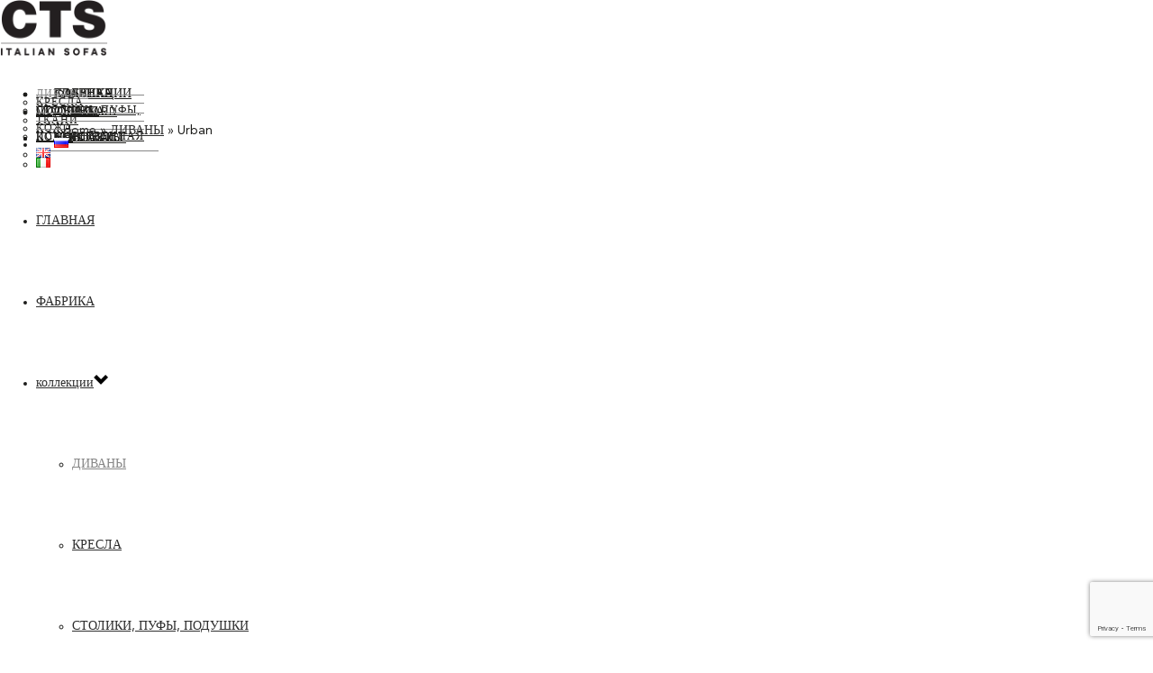

--- FILE ---
content_type: text/html; charset=UTF-8
request_url: https://ctssalotti.com/ru/%D0%B4%D0%B8%D0%B2%D0%B0%D0%BD%D1%8B/urban/
body_size: 85644
content:
<!DOCTYPE html>
<html lang="ru-RU" prefix="og: http://ogp.me/ns#" >
<head>
	<!-- Google Tag Manager -->
		<script>(function(w,d,s,l,i){w[l]=w[l]||[];w[l].push({'gtm.start':
		new Date().getTime(),event:'gtm.js'});var f=d.getElementsByTagName(s)[0],
		j=d.createElement(s),dl=l!='dataLayer'?'&l='+l:'';j.async=true;j.src=
		'https://www.googletagmanager.com/gtm.js?id='+i+dl;f.parentNode.insertBefore(j,f);
		})(window,document,'script','dataLayer','GTM-MG58LB26');</script>
	<!-- End Google Tag Manager -->
    
<meta charset="UTF-8" />
<meta name="viewport" content="width=device-width, initial-scale=1.0, minimum-scale=1.0, maximum-scale=1.0, user-scalable=0" />
<meta http-equiv="X-UA-Compatible" content="IE=edge,chrome=1" />
<meta name="format-detection" content="telephone=no">
<script type="text/javascript">var ajaxurl = "https://ctssalotti.com/wp-admin/admin-ajax.php"</script>
		<style id="critical-path-css" type="text/css">
			body,html{width:100%;height:100%;margin:0;padding:0}.page-preloader{top:0;left:0;z-index:999;position:fixed;height:100%;width:100%;text-align:center}.preloader-preview-area{-webkit-animation-delay:-.2s;animation-delay:-.2s;top:50%;-webkit-transform:translateY(100%);-ms-transform:translateY(100%);transform:translateY(100%);margin-top:10px;max-height:calc(50% - 20px);opacity:1;width:100%;text-align:center;position:absolute}.preloader-logo{max-width:90%;top:50%;-webkit-transform:translateY(-100%);-ms-transform:translateY(-100%);transform:translateY(-100%);margin:-10px auto 0 auto;max-height:calc(50% - 20px);opacity:1;position:relative}.ball-pulse>div{width:15px;height:15px;border-radius:100%;margin:2px;-webkit-animation-fill-mode:both;animation-fill-mode:both;display:inline-block;-webkit-animation:ball-pulse .75s infinite cubic-bezier(.2,.68,.18,1.08);animation:ball-pulse .75s infinite cubic-bezier(.2,.68,.18,1.08)}.ball-pulse>div:nth-child(1){-webkit-animation-delay:-.36s;animation-delay:-.36s}.ball-pulse>div:nth-child(2){-webkit-animation-delay:-.24s;animation-delay:-.24s}.ball-pulse>div:nth-child(3){-webkit-animation-delay:-.12s;animation-delay:-.12s}@-webkit-keyframes ball-pulse{0%{-webkit-transform:scale(1);transform:scale(1);opacity:1}45%{-webkit-transform:scale(.1);transform:scale(.1);opacity:.7}80%{-webkit-transform:scale(1);transform:scale(1);opacity:1}}@keyframes ball-pulse{0%{-webkit-transform:scale(1);transform:scale(1);opacity:1}45%{-webkit-transform:scale(.1);transform:scale(.1);opacity:.7}80%{-webkit-transform:scale(1);transform:scale(1);opacity:1}}.ball-clip-rotate-pulse{position:relative;-webkit-transform:translateY(-15px) translateX(-10px);-ms-transform:translateY(-15px) translateX(-10px);transform:translateY(-15px) translateX(-10px);display:inline-block}.ball-clip-rotate-pulse>div{-webkit-animation-fill-mode:both;animation-fill-mode:both;position:absolute;top:0;left:0;border-radius:100%}.ball-clip-rotate-pulse>div:first-child{height:36px;width:36px;top:7px;left:-7px;-webkit-animation:ball-clip-rotate-pulse-scale 1s 0s cubic-bezier(.09,.57,.49,.9) infinite;animation:ball-clip-rotate-pulse-scale 1s 0s cubic-bezier(.09,.57,.49,.9) infinite}.ball-clip-rotate-pulse>div:last-child{position:absolute;width:50px;height:50px;left:-16px;top:-2px;background:0 0;border:2px solid;-webkit-animation:ball-clip-rotate-pulse-rotate 1s 0s cubic-bezier(.09,.57,.49,.9) infinite;animation:ball-clip-rotate-pulse-rotate 1s 0s cubic-bezier(.09,.57,.49,.9) infinite;-webkit-animation-duration:1s;animation-duration:1s}@-webkit-keyframes ball-clip-rotate-pulse-rotate{0%{-webkit-transform:rotate(0) scale(1);transform:rotate(0) scale(1)}50%{-webkit-transform:rotate(180deg) scale(.6);transform:rotate(180deg) scale(.6)}100%{-webkit-transform:rotate(360deg) scale(1);transform:rotate(360deg) scale(1)}}@keyframes ball-clip-rotate-pulse-rotate{0%{-webkit-transform:rotate(0) scale(1);transform:rotate(0) scale(1)}50%{-webkit-transform:rotate(180deg) scale(.6);transform:rotate(180deg) scale(.6)}100%{-webkit-transform:rotate(360deg) scale(1);transform:rotate(360deg) scale(1)}}@-webkit-keyframes ball-clip-rotate-pulse-scale{30%{-webkit-transform:scale(.3);transform:scale(.3)}100%{-webkit-transform:scale(1);transform:scale(1)}}@keyframes ball-clip-rotate-pulse-scale{30%{-webkit-transform:scale(.3);transform:scale(.3)}100%{-webkit-transform:scale(1);transform:scale(1)}}@-webkit-keyframes square-spin{25%{-webkit-transform:perspective(100px) rotateX(180deg) rotateY(0);transform:perspective(100px) rotateX(180deg) rotateY(0)}50%{-webkit-transform:perspective(100px) rotateX(180deg) rotateY(180deg);transform:perspective(100px) rotateX(180deg) rotateY(180deg)}75%{-webkit-transform:perspective(100px) rotateX(0) rotateY(180deg);transform:perspective(100px) rotateX(0) rotateY(180deg)}100%{-webkit-transform:perspective(100px) rotateX(0) rotateY(0);transform:perspective(100px) rotateX(0) rotateY(0)}}@keyframes square-spin{25%{-webkit-transform:perspective(100px) rotateX(180deg) rotateY(0);transform:perspective(100px) rotateX(180deg) rotateY(0)}50%{-webkit-transform:perspective(100px) rotateX(180deg) rotateY(180deg);transform:perspective(100px) rotateX(180deg) rotateY(180deg)}75%{-webkit-transform:perspective(100px) rotateX(0) rotateY(180deg);transform:perspective(100px) rotateX(0) rotateY(180deg)}100%{-webkit-transform:perspective(100px) rotateX(0) rotateY(0);transform:perspective(100px) rotateX(0) rotateY(0)}}.square-spin{display:inline-block}.square-spin>div{-webkit-animation-fill-mode:both;animation-fill-mode:both;width:50px;height:50px;-webkit-animation:square-spin 3s 0s cubic-bezier(.09,.57,.49,.9) infinite;animation:square-spin 3s 0s cubic-bezier(.09,.57,.49,.9) infinite}.cube-transition{position:relative;-webkit-transform:translate(-25px,-25px);-ms-transform:translate(-25px,-25px);transform:translate(-25px,-25px);display:inline-block}.cube-transition>div{-webkit-animation-fill-mode:both;animation-fill-mode:both;width:15px;height:15px;position:absolute;top:-5px;left:-5px;-webkit-animation:cube-transition 1.6s 0s infinite ease-in-out;animation:cube-transition 1.6s 0s infinite ease-in-out}.cube-transition>div:last-child{-webkit-animation-delay:-.8s;animation-delay:-.8s}@-webkit-keyframes cube-transition{25%{-webkit-transform:translateX(50px) scale(.5) rotate(-90deg);transform:translateX(50px) scale(.5) rotate(-90deg)}50%{-webkit-transform:translate(50px,50px) rotate(-180deg);transform:translate(50px,50px) rotate(-180deg)}75%{-webkit-transform:translateY(50px) scale(.5) rotate(-270deg);transform:translateY(50px) scale(.5) rotate(-270deg)}100%{-webkit-transform:rotate(-360deg);transform:rotate(-360deg)}}@keyframes cube-transition{25%{-webkit-transform:translateX(50px) scale(.5) rotate(-90deg);transform:translateX(50px) scale(.5) rotate(-90deg)}50%{-webkit-transform:translate(50px,50px) rotate(-180deg);transform:translate(50px,50px) rotate(-180deg)}75%{-webkit-transform:translateY(50px) scale(.5) rotate(-270deg);transform:translateY(50px) scale(.5) rotate(-270deg)}100%{-webkit-transform:rotate(-360deg);transform:rotate(-360deg)}}.ball-scale>div{border-radius:100%;margin:2px;-webkit-animation-fill-mode:both;animation-fill-mode:both;display:inline-block;height:60px;width:60px;-webkit-animation:ball-scale 1s 0s ease-in-out infinite;animation:ball-scale 1s 0s ease-in-out infinite}@-webkit-keyframes ball-scale{0%{-webkit-transform:scale(0);transform:scale(0)}100%{-webkit-transform:scale(1);transform:scale(1);opacity:0}}@keyframes ball-scale{0%{-webkit-transform:scale(0);transform:scale(0)}100%{-webkit-transform:scale(1);transform:scale(1);opacity:0}}.line-scale>div{-webkit-animation-fill-mode:both;animation-fill-mode:both;display:inline-block;width:5px;height:50px;border-radius:2px;margin:2px}.line-scale>div:nth-child(1){-webkit-animation:line-scale 1s -.5s infinite cubic-bezier(.2,.68,.18,1.08);animation:line-scale 1s -.5s infinite cubic-bezier(.2,.68,.18,1.08)}.line-scale>div:nth-child(2){-webkit-animation:line-scale 1s -.4s infinite cubic-bezier(.2,.68,.18,1.08);animation:line-scale 1s -.4s infinite cubic-bezier(.2,.68,.18,1.08)}.line-scale>div:nth-child(3){-webkit-animation:line-scale 1s -.3s infinite cubic-bezier(.2,.68,.18,1.08);animation:line-scale 1s -.3s infinite cubic-bezier(.2,.68,.18,1.08)}.line-scale>div:nth-child(4){-webkit-animation:line-scale 1s -.2s infinite cubic-bezier(.2,.68,.18,1.08);animation:line-scale 1s -.2s infinite cubic-bezier(.2,.68,.18,1.08)}.line-scale>div:nth-child(5){-webkit-animation:line-scale 1s -.1s infinite cubic-bezier(.2,.68,.18,1.08);animation:line-scale 1s -.1s infinite cubic-bezier(.2,.68,.18,1.08)}@-webkit-keyframes line-scale{0%{-webkit-transform:scaley(1);transform:scaley(1)}50%{-webkit-transform:scaley(.4);transform:scaley(.4)}100%{-webkit-transform:scaley(1);transform:scaley(1)}}@keyframes line-scale{0%{-webkit-transform:scaley(1);transform:scaley(1)}50%{-webkit-transform:scaley(.4);transform:scaley(.4)}100%{-webkit-transform:scaley(1);transform:scaley(1)}}.ball-scale-multiple{position:relative;-webkit-transform:translateY(30px);-ms-transform:translateY(30px);transform:translateY(30px);display:inline-block}.ball-scale-multiple>div{border-radius:100%;-webkit-animation-fill-mode:both;animation-fill-mode:both;margin:2px;position:absolute;left:-30px;top:0;opacity:0;margin:0;width:50px;height:50px;-webkit-animation:ball-scale-multiple 1s 0s linear infinite;animation:ball-scale-multiple 1s 0s linear infinite}.ball-scale-multiple>div:nth-child(2){-webkit-animation-delay:-.2s;animation-delay:-.2s}.ball-scale-multiple>div:nth-child(3){-webkit-animation-delay:-.2s;animation-delay:-.2s}@-webkit-keyframes ball-scale-multiple{0%{-webkit-transform:scale(0);transform:scale(0);opacity:0}5%{opacity:1}100%{-webkit-transform:scale(1);transform:scale(1);opacity:0}}@keyframes ball-scale-multiple{0%{-webkit-transform:scale(0);transform:scale(0);opacity:0}5%{opacity:1}100%{-webkit-transform:scale(1);transform:scale(1);opacity:0}}.ball-pulse-sync{display:inline-block}.ball-pulse-sync>div{width:15px;height:15px;border-radius:100%;margin:2px;-webkit-animation-fill-mode:both;animation-fill-mode:both;display:inline-block}.ball-pulse-sync>div:nth-child(1){-webkit-animation:ball-pulse-sync .6s -.21s infinite ease-in-out;animation:ball-pulse-sync .6s -.21s infinite ease-in-out}.ball-pulse-sync>div:nth-child(2){-webkit-animation:ball-pulse-sync .6s -.14s infinite ease-in-out;animation:ball-pulse-sync .6s -.14s infinite ease-in-out}.ball-pulse-sync>div:nth-child(3){-webkit-animation:ball-pulse-sync .6s -70ms infinite ease-in-out;animation:ball-pulse-sync .6s -70ms infinite ease-in-out}@-webkit-keyframes ball-pulse-sync{33%{-webkit-transform:translateY(10px);transform:translateY(10px)}66%{-webkit-transform:translateY(-10px);transform:translateY(-10px)}100%{-webkit-transform:translateY(0);transform:translateY(0)}}@keyframes ball-pulse-sync{33%{-webkit-transform:translateY(10px);transform:translateY(10px)}66%{-webkit-transform:translateY(-10px);transform:translateY(-10px)}100%{-webkit-transform:translateY(0);transform:translateY(0)}}.transparent-circle{display:inline-block;border-top:.5em solid rgba(255,255,255,.2);border-right:.5em solid rgba(255,255,255,.2);border-bottom:.5em solid rgba(255,255,255,.2);border-left:.5em solid #fff;-webkit-transform:translateZ(0);transform:translateZ(0);-webkit-animation:transparent-circle 1.1s infinite linear;animation:transparent-circle 1.1s infinite linear;width:50px;height:50px;border-radius:50%}.transparent-circle:after{border-radius:50%;width:10em;height:10em}@-webkit-keyframes transparent-circle{0%{-webkit-transform:rotate(0);transform:rotate(0)}100%{-webkit-transform:rotate(360deg);transform:rotate(360deg)}}@keyframes transparent-circle{0%{-webkit-transform:rotate(0);transform:rotate(0)}100%{-webkit-transform:rotate(360deg);transform:rotate(360deg)}}.ball-spin-fade-loader{position:relative;top:-10px;left:-10px;display:inline-block}.ball-spin-fade-loader>div{width:15px;height:15px;border-radius:100%;margin:2px;-webkit-animation-fill-mode:both;animation-fill-mode:both;position:absolute;-webkit-animation:ball-spin-fade-loader 1s infinite linear;animation:ball-spin-fade-loader 1s infinite linear}.ball-spin-fade-loader>div:nth-child(1){top:25px;left:0;animation-delay:-.84s;-webkit-animation-delay:-.84s}.ball-spin-fade-loader>div:nth-child(2){top:17.05px;left:17.05px;animation-delay:-.72s;-webkit-animation-delay:-.72s}.ball-spin-fade-loader>div:nth-child(3){top:0;left:25px;animation-delay:-.6s;-webkit-animation-delay:-.6s}.ball-spin-fade-loader>div:nth-child(4){top:-17.05px;left:17.05px;animation-delay:-.48s;-webkit-animation-delay:-.48s}.ball-spin-fade-loader>div:nth-child(5){top:-25px;left:0;animation-delay:-.36s;-webkit-animation-delay:-.36s}.ball-spin-fade-loader>div:nth-child(6){top:-17.05px;left:-17.05px;animation-delay:-.24s;-webkit-animation-delay:-.24s}.ball-spin-fade-loader>div:nth-child(7){top:0;left:-25px;animation-delay:-.12s;-webkit-animation-delay:-.12s}.ball-spin-fade-loader>div:nth-child(8){top:17.05px;left:-17.05px;animation-delay:0s;-webkit-animation-delay:0s}@-webkit-keyframes ball-spin-fade-loader{50%{opacity:.3;-webkit-transform:scale(.4);transform:scale(.4)}100%{opacity:1;-webkit-transform:scale(1);transform:scale(1)}}@keyframes ball-spin-fade-loader{50%{opacity:.3;-webkit-transform:scale(.4);transform:scale(.4)}100%{opacity:1;-webkit-transform:scale(1);transform:scale(1)}}		</style>

		
<!-- SEO по Rank Math - https://s.rankmath.com/home -->
<title>CTS divani - una lunga esperienza negli imbottiti con ricerca e selezione.</title>
<meta name="description" content="Da una lunga esperienza negli imbottiti nasce il comodo universo CTS divani. Una completa collezione, che abbraccia tradizione ed innovazione."/>
<meta name="robots" content="follow, index, max-snippet:-1, max-video-preview:-1, max-image-preview:large"/>
<link rel="canonical" href="https://ctssalotti.com/ru/%d0%b4%d0%b8%d0%b2%d0%b0%d0%bd%d1%8b/urban/" />
<meta property="og:locale" content="ru_RU">
<meta property="og:type" content="article">
<meta property="og:title" content="CTS divani - una lunga esperienza negli imbottiti con ricerca e selezione.">
<meta property="og:description" content="Da una lunga esperienza negli imbottiti nasce il comodo universo CTS divani. Una completa collezione, che abbraccia tradizione ed innovazione.">
<meta property="og:url" content="https://ctssalotti.com/ru/%d0%b4%d0%b8%d0%b2%d0%b0%d0%bd%d1%8b/urban/">
<meta property="og:site_name" content="CTS italian sofas">
<meta property="og:updated_time" content="2024-09-12T14:49:04+00:00">
<meta property="og:image" content="https://ctssalotti.com/wp-content/uploads/2017/11/cts-sofa-home-1.jpg">
<meta property="og:image:secure_url" content="https://ctssalotti.com/wp-content/uploads/2017/11/cts-sofa-home-1.jpg">
<meta property="og:image:width" content="1600">
<meta property="og:image:height" content="685">
<meta property="og:image:alt" content="urban">
<meta property="og:image:type" content="image/jpeg">
<meta name="twitter:card" content="summary_large_image">
<meta name="twitter:title" content="CTS divani - una lunga esperienza negli imbottiti con ricerca e selezione.">
<meta name="twitter:description" content="Da una lunga esperienza negli imbottiti nasce il comodo universo CTS divani. Una completa collezione, che abbraccia tradizione ed innovazione.">
<meta name="twitter:image" content="https://ctssalotti.com/wp-content/uploads/2017/11/cts-sofa-home-1.jpg">
<script type="application/ld+json">{"@context":"https:\/\/schema.org","@graph":[{"@type":"Service","name":"CTS divani - una lunga esperienza negli imbottiti con ricerca e selezione.","description":"Da una lunga esperienza negli imbottiti nasce il comodo universo CTS divani. Una completa collezione, che abbraccia tradizione ed innovazione.","serviceType":"","offers":{"@type":"Offer","price":"0","priceCurrency":""},"image":{"@type":"ImageObject","url":"https:\/\/ctssalotti.com\/wp-content\/uploads\/2017\/11\/cts-sofa-home-1.jpg","width":1600,"height":685}},{"@type":"BreadcrumbList","itemListElement":[{"@type":"ListItem","position":1,"item":{"@id":"https:\/\/ctssalotti.com","name":"Home"}},{"@type":"ListItem","position":2,"item":{"@id":"https:\/\/ctssalotti.com\/ru\/%d0%b4%d0%b8%d0%b2%d0%b0%d0%bd%d1%8b\/","name":"\u0414\u0418\u0412\u0410\u041d\u042b"}},{"@type":"ListItem","position":3,"item":{"@id":"https:\/\/ctssalotti.com\/ru\/%d0%b4%d0%b8%d0%b2%d0%b0%d0%bd%d1%8b\/urban\/","name":"Urban"}}]}]}</script>
<!-- /Rank Math WordPress SEO плагин -->

<link rel='dns-prefetch' href='//www.google.com' />
<link rel='dns-prefetch' href='//s.w.org' />
<link rel="alternate" type="application/rss+xml" title="CTS italian sofas &raquo; Лента" href="https://ctssalotti.com/ru/feed/" />
<link rel="alternate" type="application/rss+xml" title="CTS italian sofas &raquo; Лента комментариев" href="https://ctssalotti.com/ru/comments/feed/" />

<link rel="shortcut icon" href="https://ctssalotti.com/wp-content/themes/jupiter/assets/images/favicon.png"  />
<script type="text/javascript">
window.abb = {};
php = {};
window.PHP = {};
PHP.ajax = "https://ctssalotti.com/wp-admin/admin-ajax.php";PHP.wp_p_id = "3171";var mk_header_parallax, mk_banner_parallax, mk_page_parallax, mk_footer_parallax, mk_body_parallax;
var mk_images_dir = "https://ctssalotti.com/wp-content/themes/jupiter/assets/images",
mk_theme_js_path = "https://ctssalotti.com/wp-content/themes/jupiter/assets/js",
mk_theme_dir = "https://ctssalotti.com/wp-content/themes/jupiter",
mk_captcha_placeholder = "Enter Captcha",
mk_captcha_invalid_txt = "Invalid. Try again.",
mk_captcha_correct_txt = "Captcha correct.",
mk_responsive_nav_width = 1140,
mk_vertical_header_back = "Back",
mk_vertical_header_anim = "1",
mk_check_rtl = true,
mk_grid_width = 1140,
mk_ajax_search_option = "disable",
mk_preloader_bg_color = "#fff",
mk_accent_color = "#878787",
mk_go_to_top =  "false",
mk_smooth_scroll =  "true",
mk_preloader_bar_color = "#878787",
mk_preloader_logo = "";
var mk_header_parallax = false,
mk_banner_parallax = false,
mk_footer_parallax = false,
mk_body_parallax = false,
mk_no_more_posts = "No More Posts",
mk_typekit_id   = "",
mk_google_fonts = [],
mk_global_lazyload = true;
</script>
<link rel='stylesheet' id='contact-form-7-css'  href='https://ctssalotti.com/wp-content/plugins/contact-form-7/includes/css/styles.css?ver=5.1.9' type='text/css' media='all' />
<link rel='stylesheet' id='cookie-law-info-css'  href='https://ctssalotti.com/wp-content/plugins/cookie-law-info/public/css/cookie-law-info-public.css?ver=1.8.8' type='text/css' media='all' />
<link rel='stylesheet' id='cookie-law-info-gdpr-css'  href='https://ctssalotti.com/wp-content/plugins/cookie-law-info/public/css/cookie-law-info-gdpr.css?ver=1.8.8' type='text/css' media='all' />
<link rel='stylesheet' id='lightbox-style-css'  href='https://ctssalotti.com/wp-content/themes/CTS%20Salotti/lightbox.min.css?ver=4.9.26' type='text/css' media='all' />
<link rel='stylesheet' id='theme-styles-css'  href='https://ctssalotti.com/wp-content/themes/jupiter/assets/stylesheet/min/full-styles.css?ver=1.0' type='text/css' media='all' />
<style id='theme-styles-inline-css' type='text/css'>
body { background-color:#fff; } .mk-header { background-color:#f7f7f7;background-size:cover;-webkit-background-size:cover;-moz-background-size:cover; } .mk-header-bg { background-color:#fff; } .mk-classic-nav-bg { background-color:#ffffff; } .master-holder-bg { background-color:#fff; } #mk-footer { background-color:#ffffff; } #mk-boxed-layout { -webkit-box-shadow:0 0 px rgba(0, 0, 0, ); -moz-box-shadow:0 0 px rgba(0, 0, 0, ); box-shadow:0 0 px rgba(0, 0, 0, ); } .mk-news-tab .mk-tabs-tabs .is-active a, .mk-fancy-title.pattern-style span, .mk-fancy-title.pattern-style.color-gradient span:after, .page-bg-color { background-color:#fff; } .page-title { font-size:20px; color:#4d4d4d; text-transform:uppercase; font-weight:400; letter-spacing:2px; } .page-subtitle { font-size:14px; line-height:100%; color:#a3a3a3; font-size:14px; text-transform:none; } .mk-header { border-bottom:1px solid #ededed; } .header-style-1 .mk-header-padding-wrapper, .header-style-2 .mk-header-padding-wrapper, .header-style-3 .mk-header-padding-wrapper { padding-top:141px; } @font-face { font-family:'star'; src:url('https://ctssalotti.com/wp-content/themes/jupiter/assets/stylesheet/fonts/star/font.eot'); src:url('https://ctssalotti.com/wp-content/themes/jupiter/assets/stylesheet/fonts/star/font.eot?#iefix') format('embedded-opentype'), url('https://ctssalotti.com/wp-content/themes/jupiter/assets/stylesheet/fonts/star/font.woff') format('woff'), url('https://ctssalotti.com/wp-content/themes/jupiter/assets/stylesheet/fonts/star/font.ttf') format('truetype'), url('https://ctssalotti.com/wp-content/themes/jupiter/assets/stylesheet/fonts/star/font.svg#star') format('svg'); font-weight:normal; font-style:normal; } @font-face { font-family:'WooCommerce'; src:url('https://ctssalotti.com/wp-content/themes/jupiter/assets/stylesheet/fonts/woocommerce/font.eot'); src:url('https://ctssalotti.com/wp-content/themes/jupiter/assets/stylesheet/fonts/woocommerce/font.eot?#iefix') format('embedded-opentype'), url('https://ctssalotti.com/wp-content/themes/jupiter/assets/stylesheet/fonts/woocommerce/font.woff') format('woff'), url('https://ctssalotti.com/wp-content/themes/jupiter/assets/stylesheet/fonts/woocommerce/font.ttf') format('truetype'), url('https://ctssalotti.com/wp-content/themes/jupiter/assets/stylesheet/fonts/woocommerce/font.svg#WooCommerce') format('svg'); font-weight:normal; font-style:normal; }.wpb_row.moodboard img {min-height:304px;} .page-title {display:none;} .single-share-box .googleplus-share {display:none;} .blog-modern-social-section {display:none;} .vc_tta-panel-body a {text-decoration:underline;} div.wpcf7-response-output.wpcf7-display-none {display:none;} .mk-image.inside-image .mk-image-caption {margin:0px;}
</style>
<link rel='stylesheet' id='js_composer_front-css'  href='https://ctssalotti.com/wp-content/plugins/js_composer_theme/assets/css/js_composer.min.css?ver=5.2.1' type='text/css' media='all' />
<link rel='stylesheet' id='theme-options-css'  href='https://ctssalotti.com/wp-content/uploads/mk_assets/theme-options-production.css?ver=1758890301' type='text/css' media='all' />
<link rel='stylesheet' id='mk-style-css'  href='https://ctssalotti.com/wp-content/themes/CTS%20Salotti/style.css?ver=4.9.26' type='text/css' media='all' />
<script type='text/javascript' src='https://ctssalotti.com/wp-includes/js/jquery/jquery.js?ver=1.12.4'></script>
<script type='text/javascript' src='https://ctssalotti.com/wp-includes/js/jquery/jquery-migrate.min.js?ver=1.4.1'></script>
<script type='text/javascript'>
/* <![CDATA[ */
var Cli_Data = {"nn_cookie_ids":[],"cookielist":[]};
var log_object = {"ajax_url":"https:\/\/ctssalotti.com\/wp-admin\/admin-ajax.php"};
/* ]]> */
</script>
<script type='text/javascript' src='https://ctssalotti.com/wp-content/plugins/cookie-law-info/public/js/cookie-law-info-public.js?ver=1.8.8'></script>
<script type='text/javascript' src='https://ctssalotti.com/wp-content/themes/jupiter/assets/js/plugins/wp-enqueue/min/webfontloader.js?ver=4.9.26'></script>
<script type='text/javascript' src='https://ctssalotti.com/wp-content/themes/jupiter/assets/js/plugins/wp-enqueue/min/webfontloader-init.js?ver=4.9.26'></script>
<link rel='https://api.w.org/' href='https://ctssalotti.com/wp-json/' />
<link rel='shortlink' href='https://ctssalotti.com/?p=3171' />
<link rel="alternate" type="application/json+oembed" href="https://ctssalotti.com/wp-json/oembed/1.0/embed?url=https%3A%2F%2Fctssalotti.com%2Fru%2F%25d0%25b4%25d0%25b8%25d0%25b2%25d0%25b0%25d0%25bd%25d1%258b%2Furban%2F" />
<link rel="alternate" type="text/xml+oembed" href="https://ctssalotti.com/wp-json/oembed/1.0/embed?url=https%3A%2F%2Fctssalotti.com%2Fru%2F%25d0%25b4%25d0%25b8%25d0%25b2%25d0%25b0%25d0%25bd%25d1%258b%2Furban%2F&#038;format=xml" />
<!-- Meta Pixel Code -->
<script>
!function(f,b,e,v,n,t,s)
{if(f.fbq)return;n=f.fbq=function(){n.callMethod?
n.callMethod.apply(n,arguments):n.queue.push(arguments)};
if(!f._fbq)f._fbq=n;n.push=n;n.loaded=!0;n.version='2.0';
n.queue=[];t=b.createElement(e);t.async=!0;
t.src=v;s=b.getElementsByTagName(e)[0];
s.parentNode.insertBefore(t,s)}(window, document,'script',
'https://connect.facebook.net/en_US/fbevents.js');
fbq('init', '1045325796066803');
fbq('track', 'PageView');
</script>
<noscript><img height="1" width="1" style="display:none"
src="https://www.facebook.com/tr?id=1045325796066803&ev=PageView&noscript=1"
/></noscript>
<!-- End Meta Pixel Code --><link rel="alternate" href="https://ctssalotti.com/en/sofas/urban/" hreflang="en" />
<link rel="alternate" href="https://ctssalotti.com/ru/%d0%b4%d0%b8%d0%b2%d0%b0%d0%bd%d1%8b/urban/" hreflang="ru" />
<link rel="alternate" href="https://ctssalotti.com/divani-di-qualita-cts-salotti-interior-design/urban/" hreflang="it" />
    
    <meta name="facebook-domain-verification" content="h908i7upd8qm3yh2xs1jb16bcobgej" />
    
    <script> var isTest = false; </script>
<style id="js-media-query-css">.mk-event-countdown-ul:media(max-width:750px) li{width:90%;display:block;margin:0 auto 15px}.mk-process-steps:media(max-width:960px) ul:before{display:none!important}.mk-process-steps:media(max-width:960px) li{margin-bottom:30px!important;width:100%!important;text-align:center}</style><meta itemprop="author" content="cts salotti" /><meta itemprop="datePublished" content="26 апреля 2019" /><meta itemprop="dateModified" content="12 сентября 2024" /><meta itemprop="publisher" content="CTS italian sofas" />		<style type="text/css">.recentcomments a{display:inline !important;padding:0 !important;margin:0 !important;}</style>
		<meta name="generator" content="Powered by Visual Composer - drag and drop page builder for WordPress."/>
<!--[if lte IE 9]><link rel="stylesheet" type="text/css" href="https://ctssalotti.com/wp-content/plugins/js_composer_theme/assets/css/vc_lte_ie9.min.css" media="screen"><![endif]--><meta name="generator" content="Powered by Slider Revolution 6.6.10 - responsive, Mobile-Friendly Slider Plugin for WordPress with comfortable drag and drop interface." />
<link rel="icon" href="https://ctssalotti.com/wp-content/uploads/2019/05/ctssalotti-cts-salotti-logo-logocts-32x32.gif" sizes="32x32" />
<link rel="icon" href="https://ctssalotti.com/wp-content/uploads/2019/05/ctssalotti-cts-salotti-logo-logocts-192x192.gif" sizes="192x192" />
<link rel="apple-touch-icon-precomposed" href="https://ctssalotti.com/wp-content/uploads/2019/05/ctssalotti-cts-salotti-logo-logocts-180x180.gif" />
<meta name="msapplication-TileImage" content="https://ctssalotti.com/wp-content/uploads/2019/05/ctssalotti-cts-salotti-logo-logocts-270x270.gif" />
<script>function setREVStartSize(e){
			//window.requestAnimationFrame(function() {
				window.RSIW = window.RSIW===undefined ? window.innerWidth : window.RSIW;
				window.RSIH = window.RSIH===undefined ? window.innerHeight : window.RSIH;
				try {
					var pw = document.getElementById(e.c).parentNode.offsetWidth,
						newh;
					pw = pw===0 || isNaN(pw) || (e.l=="fullwidth" || e.layout=="fullwidth") ? window.RSIW : pw;
					e.tabw = e.tabw===undefined ? 0 : parseInt(e.tabw);
					e.thumbw = e.thumbw===undefined ? 0 : parseInt(e.thumbw);
					e.tabh = e.tabh===undefined ? 0 : parseInt(e.tabh);
					e.thumbh = e.thumbh===undefined ? 0 : parseInt(e.thumbh);
					e.tabhide = e.tabhide===undefined ? 0 : parseInt(e.tabhide);
					e.thumbhide = e.thumbhide===undefined ? 0 : parseInt(e.thumbhide);
					e.mh = e.mh===undefined || e.mh=="" || e.mh==="auto" ? 0 : parseInt(e.mh,0);
					if(e.layout==="fullscreen" || e.l==="fullscreen")
						newh = Math.max(e.mh,window.RSIH);
					else{
						e.gw = Array.isArray(e.gw) ? e.gw : [e.gw];
						for (var i in e.rl) if (e.gw[i]===undefined || e.gw[i]===0) e.gw[i] = e.gw[i-1];
						e.gh = e.el===undefined || e.el==="" || (Array.isArray(e.el) && e.el.length==0)? e.gh : e.el;
						e.gh = Array.isArray(e.gh) ? e.gh : [e.gh];
						for (var i in e.rl) if (e.gh[i]===undefined || e.gh[i]===0) e.gh[i] = e.gh[i-1];
											
						var nl = new Array(e.rl.length),
							ix = 0,
							sl;
						e.tabw = e.tabhide>=pw ? 0 : e.tabw;
						e.thumbw = e.thumbhide>=pw ? 0 : e.thumbw;
						e.tabh = e.tabhide>=pw ? 0 : e.tabh;
						e.thumbh = e.thumbhide>=pw ? 0 : e.thumbh;
						for (var i in e.rl) nl[i] = e.rl[i]<window.RSIW ? 0 : e.rl[i];
						sl = nl[0];
						for (var i in nl) if (sl>nl[i] && nl[i]>0) { sl = nl[i]; ix=i;}
						var m = pw>(e.gw[ix]+e.tabw+e.thumbw) ? 1 : (pw-(e.tabw+e.thumbw)) / (e.gw[ix]);
						newh =  (e.gh[ix] * m) + (e.tabh + e.thumbh);
					}
					var el = document.getElementById(e.c);
					if (el!==null && el) el.style.height = newh+"px";
					el = document.getElementById(e.c+"_wrapper");
					if (el!==null && el) {
						el.style.height = newh+"px";
						el.style.display = "block";
					}
				} catch(e){
					console.log("Failure at Presize of Slider:" + e)
				}
			//});
		  };</script>
		<style type="text/css" id="wp-custom-css">
			.linkRed a {
    color: #f55;
}

.flexrow {
	  display: flex;
    width: 100%;
    justify-content: space-between;
    gap: 20px;
}

.flexrow .input-field {
    width: 100%;
}

.input-field input[type="number"] {
	padding: 10px 12px;
	width: 95%;
}

.header-align-center .main-navigation-ul li.no-mega-menu > ul.sub-menu, .header-style-2.header-align-center .main-navigation-ul li.no-mega-menu > ul.sub-menu {
	width:150px;
}

a.customCta {padding:8px 20px;background-color:#000; color:#fff;}		</style>
	<meta name="generator" content="CTS Salotti 1.0" />
<style type="text/css" data-type="vc_shortcodes-custom-css">.vc_custom_1620300828575{padding-top: 40px !important;}.vc_custom_1510843961543{margin-bottom: 0px !important;}.vc_custom_1637752690590{margin-bottom: 0px !important;}.vc_custom_1637752699276{margin-bottom: 0px !important;}.vc_custom_1589880650921{margin-bottom: 0px !important;}.vc_custom_1637752743218{margin-bottom: 0px !important;}.vc_custom_1637752792827{margin-bottom: 0px !important;}.vc_custom_1639058475791{margin-bottom: 0px !important;}.vc_custom_1726145342644{margin-bottom: 0px !important;}</style><noscript><style type="text/css"> .wpb_animate_when_almost_visible { opacity: 1; }</style></noscript></head>

<body data-rsssl=1 class="page-template-default page page-id-3171 page-child parent-pageid-2156 loading wpb-js-composer js-comp-ver-5.2.1 vc_responsive" itemscope="itemscope" itemtype="https://schema.org/WebPage"  data-adminbar="">
	<!-- Google Tag Manager (noscript) -->
		<noscript><iframe src="https://www.googletagmanager.com/ns.html?id=GTM-MG58LB26"
		height="0" width="0" style="display:none;visibility:hidden"></iframe></noscript>
	<!-- End Google Tag Manager (noscript) -->
	
	<!-- Target for scroll anchors to achieve native browser bahaviour + possible enhancements like smooth scrolling -->
	<div id="top-of-page"></div>

		<div id="mk-boxed-layout">

			<div id="mk-theme-container" >

				 
    <header data-height='90'
                data-sticky-height='55'
                data-responsive-height='90'
                data-transparent-skin=''
                data-header-style='2'
                data-sticky-style='fixed'
                data-sticky-offset='header' id="mk-header-1" class="mk-header header-style-2 header-align-center  toolbar-false menu-hover-5 sticky-style-fixed mk-background-stretch boxed-header " role="banner" itemscope="itemscope" itemtype="https://schema.org/WPHeader" >
                    <div class="mk-header-holder">
                                <div class="mk-header-inner">
                    
                    <div class="mk-header-bg "></div>
                    
                    
                                            <div class="mk-grid header-grid">
                                            <div class="add-header-height">
                            
<div class="mk-nav-responsive-link">
    <div class="mk-css-icon-menu">
        <div class="mk-css-icon-menu-line-1"></div>
        <div class="mk-css-icon-menu-line-2"></div>
        <div class="mk-css-icon-menu-line-3"></div>
    </div>
</div>        <div class=" header-logo fit-logo-img add-header-height  ">

	    <a href="https://ctssalotti.com/ru/" title="CTS italian sofas">
	    
			             <img class="mk-desktop-logo dark-logo" title="Italian Sofa from 1965 | TOP QUALITY" alt="Italian Sofa from 1965 | TOP QUALITY" src="/wp-content/uploads/2017/11/cts-italian-sofas-logo.png" />
			    
			    			    
			    			    
			    	    </a>
    </div>
                        </div>

                                            </div>
                    
                    <div class="clearboth"></div>

                    <div class="mk-header-nav-container menu-hover-style-5" role="navigation" itemscope="itemscope" itemtype="https://schema.org/SiteNavigationElement" >
                        <div class="mk-classic-nav-bg"></div>
                        <div class="mk-classic-menu-wrapper">
                            <nav class="mk-main-navigation js-main-nav"><ul id="menu-main-menu-ru" class="main-navigation-ul"><li id="menu-item-1703" class="menu-item menu-item-type-post_type menu-item-object-page menu-item-home no-mega-menu"><a class="menu-item-link js-smooth-scroll"  href="https://ctssalotti.com/ru/">ГЛАВНАЯ</a></li>
<li id="menu-item-2190" class="menu-item menu-item-type-post_type menu-item-object-page no-mega-menu"><a class="menu-item-link js-smooth-scroll"  href="https://ctssalotti.com/ru/%d0%bf%d1%80%d0%b5%d0%b4%d0%bf%d1%80%d0%b8%d1%8f%d1%82%d0%b8%d0%b5/">ФАБРИКА</a></li>
<li id="menu-item-2191" class="menu-item menu-item-type-custom menu-item-object-custom menu-item-has-children no-mega-menu"><a class="menu-item-link js-smooth-scroll"  href="#">коллекции</a>
<ul style="" class="sub-menu ">
	<li id="menu-item-2192" class="menu-item menu-item-type-post_type menu-item-object-page current-page-ancestor"><a class="menu-item-link js-smooth-scroll"  href="https://ctssalotti.com/ru/%d0%b4%d0%b8%d0%b2%d0%b0%d0%bd%d1%8b/">ДИВАНЫ</a></li>
	<li id="menu-item-2196" class="menu-item menu-item-type-post_type menu-item-object-page"><a class="menu-item-link js-smooth-scroll"  href="https://ctssalotti.com/ru/%d0%ba%d1%80%d0%b5%d1%81%d0%bb%d0%b0/">КРЕСЛА</a></li>
	<li id="menu-item-2193" class="menu-item menu-item-type-post_type menu-item-object-page"><a class="menu-item-link js-smooth-scroll"  href="https://ctssalotti.com/ru/%d0%b4%d0%be%d0%bf%d0%be%d0%bb%d0%bd%d0%b5%d0%bd%d0%b8%d1%8f/">СТОЛИКИ, ПУФЫ, ПОДУШКИ</a></li>
</ul>
</li>
<li id="menu-item-2197" class="menu-item menu-item-type-custom menu-item-object-custom menu-item-has-children no-mega-menu"><a class="menu-item-link js-smooth-scroll"  href="#">ОБИВКА</a>
<ul style="" class="sub-menu ">
	<li id="menu-item-2234" class="menu-item menu-item-type-post_type menu-item-object-page"><a class="menu-item-link js-smooth-scroll"  href="https://ctssalotti.com/ru/moodboard-ru/">Moodboard</a></li>
	<li id="menu-item-2270" class="menu-item menu-item-type-post_type menu-item-object-page"><a class="menu-item-link js-smooth-scroll"  href="https://ctssalotti.com/ru/%d1%82%d0%ba%d0%b0%d0%bd%d0%b8/">ТКАНИ</a></li>
	<li id="menu-item-2273" class="menu-item menu-item-type-post_type menu-item-object-page"><a class="menu-item-link js-smooth-scroll"  href="https://ctssalotti.com/ru/%d0%ba%d0%be%d0%b6%d0%b0/">кожа</a></li>
	<li id="menu-item-2276" class="menu-item menu-item-type-post_type menu-item-object-page"><a class="menu-item-link js-smooth-scroll"  href="https://ctssalotti.com/ru/%d0%b8%d1%81%d0%ba%d1%83%d1%81%d1%81%d1%82%d0%b2%d0%b5%d0%bd%d0%bd%d0%b0%d1%8f-%d0%ba%d0%be%d0%b6%d0%b0/">искусственная кожа</a></li>
</ul>
</li>
<li id="menu-item-2281" class="menu-item menu-item-type-post_type menu-item-object-page no-mega-menu"><a class="menu-item-link js-smooth-scroll"  href="https://ctssalotti.com/ru/contract-ru/">Contract</a></li>
<li id="menu-item-2284" class="menu-item menu-item-type-post_type menu-item-object-page no-mega-menu"><a class="menu-item-link js-smooth-scroll"  href="https://ctssalotti.com/ru/%d0%bd%d0%be%d0%b2%d0%be%d1%81%d1%82%d0%b8/">НОВОСТИ</a></li>
<li id="menu-item-2287" class="menu-item menu-item-type-post_type menu-item-object-page no-mega-menu"><a class="menu-item-link js-smooth-scroll"  href="https://ctssalotti.com/ru/%d0%ba%d0%be%d0%bd%d1%82%d0%b0%d0%ba%d1%82%d1%8b/">КОНТАКТЫ</a></li>
<li id="menu-item-4957" class="pll-parent-menu-item menu-item menu-item-type-custom menu-item-object-custom menu-item-has-children no-mega-menu"><a class="menu-item-link js-smooth-scroll"  href="#pll_switcher"><img src="[data-uri]" title="RU" alt="RU" width="16" height="11" /></a>
<ul style="" class="sub-menu ">
	<li id="menu-item-4957-en" class="lang-item lang-item-3 lang-item-en lang-item-first menu-item menu-item-type-custom menu-item-object-custom"><a class="menu-item-link js-smooth-scroll"  href="https://ctssalotti.com/en/sofas/urban/"><img src="[data-uri]" title="EN" alt="EN" width="16" height="11" /></a></li>
	<li id="menu-item-4957-it" class="lang-item lang-item-10 lang-item-it menu-item menu-item-type-custom menu-item-object-custom"><a class="menu-item-link js-smooth-scroll"  href="https://ctssalotti.com/divani-di-qualita-cts-salotti-interior-design/urban/"><img src="[data-uri]" title="IT" alt="IT" width="16" height="11" /></a></li>
</ul>
</li>
</ul></nav>                        </div>
                    </div>


                    <div class="mk-header-right">
                                            </div>
                    
<div class="mk-responsive-wrap">

	<nav class="menu-main-menu-ru-container"><ul id="menu-main-menu-ru-1" class="mk-responsive-nav"><li id="responsive-menu-item-1703" class="menu-item menu-item-type-post_type menu-item-object-page menu-item-home"><a class="menu-item-link js-smooth-scroll"  href="https://ctssalotti.com/ru/">ГЛАВНАЯ</a></li>
<li id="responsive-menu-item-2190" class="menu-item menu-item-type-post_type menu-item-object-page"><a class="menu-item-link js-smooth-scroll"  href="https://ctssalotti.com/ru/%d0%bf%d1%80%d0%b5%d0%b4%d0%bf%d1%80%d0%b8%d1%8f%d1%82%d0%b8%d0%b5/">ФАБРИКА</a></li>
<li id="responsive-menu-item-2191" class="menu-item menu-item-type-custom menu-item-object-custom menu-item-has-children"><a class="menu-item-link js-smooth-scroll"  href="#">коллекции</a><span class="mk-nav-arrow mk-nav-sub-closed"><svg  class="mk-svg-icon" data-name="mk-moon-arrow-down" data-cacheid="icon-696ea49aa924b" style=" height:16px; width: 16px; "  xmlns="http://www.w3.org/2000/svg" viewBox="0 0 512 512"><path d="M512 192l-96-96-160 160-160-160-96 96 256 255.999z"/></svg></span>
<ul class="sub-menu ">
	<li id="responsive-menu-item-2192" class="menu-item menu-item-type-post_type menu-item-object-page current-page-ancestor"><a class="menu-item-link js-smooth-scroll"  href="https://ctssalotti.com/ru/%d0%b4%d0%b8%d0%b2%d0%b0%d0%bd%d1%8b/">ДИВАНЫ</a></li>
	<li id="responsive-menu-item-2196" class="menu-item menu-item-type-post_type menu-item-object-page"><a class="menu-item-link js-smooth-scroll"  href="https://ctssalotti.com/ru/%d0%ba%d1%80%d0%b5%d1%81%d0%bb%d0%b0/">КРЕСЛА</a></li>
	<li id="responsive-menu-item-2193" class="menu-item menu-item-type-post_type menu-item-object-page"><a class="menu-item-link js-smooth-scroll"  href="https://ctssalotti.com/ru/%d0%b4%d0%be%d0%bf%d0%be%d0%bb%d0%bd%d0%b5%d0%bd%d0%b8%d1%8f/">СТОЛИКИ, ПУФЫ, ПОДУШКИ</a></li>
</ul>
</li>
<li id="responsive-menu-item-2197" class="menu-item menu-item-type-custom menu-item-object-custom menu-item-has-children"><a class="menu-item-link js-smooth-scroll"  href="#">ОБИВКА</a><span class="mk-nav-arrow mk-nav-sub-closed"><svg  class="mk-svg-icon" data-name="mk-moon-arrow-down" data-cacheid="icon-696ea49aa968e" style=" height:16px; width: 16px; "  xmlns="http://www.w3.org/2000/svg" viewBox="0 0 512 512"><path d="M512 192l-96-96-160 160-160-160-96 96 256 255.999z"/></svg></span>
<ul class="sub-menu ">
	<li id="responsive-menu-item-2234" class="menu-item menu-item-type-post_type menu-item-object-page"><a class="menu-item-link js-smooth-scroll"  href="https://ctssalotti.com/ru/moodboard-ru/">Moodboard</a></li>
	<li id="responsive-menu-item-2270" class="menu-item menu-item-type-post_type menu-item-object-page"><a class="menu-item-link js-smooth-scroll"  href="https://ctssalotti.com/ru/%d1%82%d0%ba%d0%b0%d0%bd%d0%b8/">ТКАНИ</a></li>
	<li id="responsive-menu-item-2273" class="menu-item menu-item-type-post_type menu-item-object-page"><a class="menu-item-link js-smooth-scroll"  href="https://ctssalotti.com/ru/%d0%ba%d0%be%d0%b6%d0%b0/">кожа</a></li>
	<li id="responsive-menu-item-2276" class="menu-item menu-item-type-post_type menu-item-object-page"><a class="menu-item-link js-smooth-scroll"  href="https://ctssalotti.com/ru/%d0%b8%d1%81%d0%ba%d1%83%d1%81%d1%81%d1%82%d0%b2%d0%b5%d0%bd%d0%bd%d0%b0%d1%8f-%d0%ba%d0%be%d0%b6%d0%b0/">искусственная кожа</a></li>
</ul>
</li>
<li id="responsive-menu-item-2281" class="menu-item menu-item-type-post_type menu-item-object-page"><a class="menu-item-link js-smooth-scroll"  href="https://ctssalotti.com/ru/contract-ru/">Contract</a></li>
<li id="responsive-menu-item-2284" class="menu-item menu-item-type-post_type menu-item-object-page"><a class="menu-item-link js-smooth-scroll"  href="https://ctssalotti.com/ru/%d0%bd%d0%be%d0%b2%d0%be%d1%81%d1%82%d0%b8/">НОВОСТИ</a></li>
<li id="responsive-menu-item-2287" class="menu-item menu-item-type-post_type menu-item-object-page"><a class="menu-item-link js-smooth-scroll"  href="https://ctssalotti.com/ru/%d0%ba%d0%be%d0%bd%d1%82%d0%b0%d0%ba%d1%82%d1%8b/">КОНТАКТЫ</a></li>
<li id="responsive-menu-item-4957" class="pll-parent-menu-item menu-item menu-item-type-custom menu-item-object-custom menu-item-has-children"><a class="menu-item-link js-smooth-scroll"  href="#pll_switcher"><img src="[data-uri]" title="RU" alt="RU" width="16" height="11" /></a><span class="mk-nav-arrow mk-nav-sub-closed"><svg  class="mk-svg-icon" data-name="mk-moon-arrow-down" data-cacheid="icon-696ea49aa9be9" style=" height:16px; width: 16px; "  xmlns="http://www.w3.org/2000/svg" viewBox="0 0 512 512"><path d="M512 192l-96-96-160 160-160-160-96 96 256 255.999z"/></svg></span>
<ul class="sub-menu ">
	<li id="responsive-menu-item-4957-en" class="lang-item lang-item-3 lang-item-en lang-item-first menu-item menu-item-type-custom menu-item-object-custom"><a class="menu-item-link js-smooth-scroll"  href="https://ctssalotti.com/en/sofas/urban/"><img src="[data-uri]" title="EN" alt="EN" width="16" height="11" /></a></li>
	<li id="responsive-menu-item-4957-it" class="lang-item lang-item-10 lang-item-it menu-item menu-item-type-custom menu-item-object-custom"><a class="menu-item-link js-smooth-scroll"  href="https://ctssalotti.com/divani-di-qualita-cts-salotti-interior-design/urban/"><img src="[data-uri]" title="IT" alt="IT" width="16" height="11" /></a></li>
</ul>
</li>
</ul></nav>
		

</div>
         
                </div>
            </div>
                <div class="mk-header-padding-wrapper"></div>
             </header>

				<div id="theme-page" class="master-holder  clearfix" itemscope="itemscope" itemtype="https://schema.org/Blog" >

						<div class="master-holder-bg-holder">
				<div id="theme-page-bg" class="master-holder-bg js-el"  ></div>
			</div>

			<div class="mk-main-wrapper-holder">

				<div id="mk-page-id-3171" class="theme-page-wrapper mk-main-wrapper mk-grid full-layout  ">
					  <div class="theme-content " itemprop="mainEntityOfPage">
							<nav aria-label="breadcrumbs" class="rank-math-breadcrumb"><p><a href="https://ctssalotti.com">Home</a><span class="separator"> &raquo; </span><a href="https://ctssalotti.com/ru/%d0%b4%d0%b8%d0%b2%d0%b0%d0%bd%d1%8b/">ДИВАНЫ</a><span class="separator"> &raquo; </span><span class="last">Urban</span></p></nav>

<div class="clearboth"></div>
	</div> 		</div> 			</div> 

				
<div class="mk-page-section-wrapper">
    <div id="page-section-2" class="mk-page-section self-hosted   full_layout full-width-2 js-el js-master-row    header-bg"    data-intro-effect="false">

        
            
            <div class="mk-page-section-inner">
                


<div class="mk-video-color-mask"></div>

                
                
		

	<div class="background-layer-holder">
		<div id="background-layer--2" data-mk-lazyload="false" class="background-layer mk-background-stretch none-blend-effect js-el"    data-mk-img-set='{"landscape":{"desktop":"https://ctssalotti.com/wp-content/uploads/2020/10/immagine-1-urban.jpg","tablet":"https://ctssalotti.com/wp-content/uploads/2020/10/immagine-1-urban-1024x438.jpg","mobile":"https://ctssalotti.com/wp-content/uploads/2020/10/immagine-1-urban-736x315.jpg"},"responsive":"true"}' >
									<div class="mk-color-layer"></div>
		</div>
	</div>

            </div>
            
            
        <div class="page-section-content vc_row-fluid page-section-fullwidth">
            <div class="mk-padding-wrapper">
<div style="" class="vc_col-sm-12 wpb_column column_container  _ height-full">
	</div>
</div>
            <div class="clearboth"></div>
        </div>


            
            
            
        
        <div class="clearboth"></div>
    </div>
</div>

<div class="mk-main-wrapper-holder">
	<div class="theme-page-wrapper  full-layout mk-grid vc_row-fluid">
		<div class="theme-content ">

			

<div  class="wpb_row vc_row vc_row-fluid  mk-fullwidth-false  attched-false product-1    equal-columns js-master-row ">
		
			
<div style="" class="vc_col-sm-8 wpb_column column_container  _ height-full">
		<div class=" vc_custom_1510843961543">

<div id="text-block-3" class="mk-text-block   ">

	
	<p>[wpseo_breadcrumb]</p>

	<div class="clearboth"></div>
</div>

	</div>
<div class="mk-image mk-image-4   align-left simple-frame inside-image " style="margin-bottom:0px"><div class="mk-image-holder" style="max-width: 750px;"><div class="mk-image-inner "><img class="lightbox-false" alt="urban divano marrone di lusso" title="urban divano marrone di lusso" width="750" height="600" src="https://ctssalotti.com/wp-content/uploads/2020/10/immagine-2-urban.jpg" /></div></div><div class="clearboth"></div></div></div>

<div style="" class="vc_col-sm-4 vcenter-text-content wpb_column column_container  _ height-full">
		<div class=" vc_custom_1637752690590">

<div id="text-block-5" class="mk-text-block   ">

	
	<h1><strong>Urban</strong><strong>: модульный диван современного дизайна</strong></h1>
<h2><strong>Привлекательные линии современного дивана с характером</strong></h2>
<p><strong>Urban</strong> – это <strong>современный диван для гостиной</strong>, который выделяется своим сильным характером и новаторским дизайном с привлекательными современными линиями, что делает его идеальным как для дома, так и для сектора contract.</p>
<p>Линейность и инновационность делают этот <strong>модульный диван</strong> уникальной и значимой частью интерьера.</p>

	<div class="clearboth"></div>
</div>

	</div>
	<div class=" vc_custom_1637752699276">

<div id="text-block-6" class="mk-text-block   note">

	
	<p>*ДАННАЯ МОДЕЛЬ МОЖЕТ БЫТЬ ВЫПОЛНЕНА ПОД ЗАКАЗ С УЧЕТОМ РАЗМЕРОВ КЛИЕНТА</p>

	<div class="clearboth"></div>
</div>

	</div>

<div id="mk-button-7" class="mk-button-container _ relative   mk-button--anim-vertical inline left ">

	
		<a  href="https://ctssalotti.com/wp-content/uploads/2020/10/urban-scheda-tecnica.pdf" rel="nofollow"  target="_blank" class="mk-button js-smooth-scroll mk-button--dimension-outline mk-button--size-large mk-button--corner-pointed skin-dark _ relative text-center font-weight-700 no-backface  letter-spacing-2 inline">
						<i class="mk-button--icon"><svg  class="mk-svg-icon" data-name="mk-moon-download-2" data-cacheid="icon-696ea49ab5134" style=" height:16px; width: 16px; "  xmlns="http://www.w3.org/2000/svg" viewBox="0 0 512 512"><path d="M448 352v64h-384v-64h-64v128h512v-128zm-64-160h-96v-160h-64v160h-96l128 192z"/></svg></i> 
			<span class="mk-button--text">ТЕХНИЧЕСКАЯ СПЕЦИФИКАЦИЯ PDF</span>
			<span class="is-vis-hidden">ТЕХНИЧЕСКАЯ СПЕЦИФИКАЦИЯ PDF</span>		</a>

	
</div></div>
	</div>


<div  class="wpb_row vc_row vc_row-fluid  mk-fullwidth-false  attched-false product-2    equal-columns js-master-row ">
		
			
<div style="" class="vc_col-sm-6 wpb_column column_container  _ height-full">
	<div class="mk-image mk-image-8   align-left simple-frame inside-image image-arrow" style="margin-bottom:0px"><div class="mk-image-holder" style="max-width: 750px;"><div class="mk-image-inner "><img class="lightbox-false" alt="divano su misura di design grigio" title="divano su misura di design grigio" width="750" height="600" src="https://ctssalotti.com/wp-content/uploads/2020/10/immagine-3-urban.jpg" /></div></div><div class="clearboth"></div></div></div>

<div style="" class="vc_col-sm-6 wpb_column column_container  _ height-full">
	<div class="mk-image mk-image-9   align-left simple-frame inside-image " style="margin-bottom:0px"><div class="mk-image-holder" style="max-width: 750px;"><div class="mk-image-inner "><img class="lightbox-false" alt="divano angolare di lusso su misura" title="divano angolare di lusso su misura" width="750" height="600" src="https://ctssalotti.com/wp-content/uploads/2020/10/immagine-4-urban.jpg" /></div></div><div class="clearboth"></div></div></div>
	</div>


<div  class="wpb_row vc_row vc_row-fluid  mk-fullwidth-false  attched-false     js-master-row ">
		
			
<div style="" class="vc_col-sm-12 wpb_column column_container  _ height-full">
		<div class=" vc_custom_1589880650921">

<div id="text-block-10" class="mk-text-block   text-right">

	
	<h2>Уникальный и самобытный дизайн</h2>

	<div class="clearboth"></div>
</div>

	</div>
</div>
	</div>


<div  class="wpb_row vc_row vc_row-fluid  mk-fullwidth-false  attched-false    vc_custom_1620300828575  js-master-row ">
		
			
<div style="" class="vc_col-sm-12 wpb_column column_container  _ height-full">
	<div class="vc_tta-container" data-vc-action="collapse"><div class="vc_general vc_tta vc_tta-tabs vc_tta-color-grey vc_tta-style-classic vc_tta-shape-rounded vc_tta-spacing-1 vc_tta-tabs-position-top vc_tta-controls-align-left"><div class="vc_tta-tabs-container"><ul class="vc_tta-tabs-list"><li class="vc_tta-tab vc_active" data-vc-tab><a href="#1620300818827-adb9b2d5-6cc2" data-vc-tabs data-vc-container=".vc_tta"><span class="vc_tta-title-text">Описание</span></a></li><li class="vc_tta-tab" data-vc-tab><a href="#1620300818850-0e4de157-d316" data-vc-tabs data-vc-container=".vc_tta"><span class="vc_tta-title-text">Дополнительная информация</span></a></li><li class="vc_tta-tab" data-vc-tab><a href="#1620300863454-388e0306-c1a6" data-vc-tabs data-vc-container=".vc_tta"><span class="vc_tta-title-text">Запрос информации</span></a></li><li class="vc_tta-tab" data-vc-tab><a href="#1620300879644-9dee6cf2-3744" data-vc-tabs data-vc-container=".vc_tta"><span class="vc_tta-title-text">Каталог</span></a></li><li class="vc_tta-tab" data-vc-tab><a href="#1632383900759-6e51db6a-2916" data-vc-tabs data-vc-container=".vc_tta"><span class="vc_tta-title-text">3D модели</span></a></li></ul></div><div class="vc_tta-panels-container"><div class="vc_tta-panels"><div class="vc_tta-panel vc_active" id="1620300818827-adb9b2d5-6cc2" data-vc-content=".vc_tta-panel-body"><div class="vc_tta-panel-heading"><h4 class="vc_tta-panel-title"><a href="#1620300818827-adb9b2d5-6cc2" data-vc-accordion data-vc-container=".vc_tta-container"><span class="vc_tta-title-text">Описание</span></a></h4></div><div class="vc_tta-panel-body">	<div class=" vc_custom_1637752743218">

<div id="text-block-11" class="mk-text-block   ">

	
	<p>Urban, дизайн от архитектурной студии Marconato&amp;Zappa – это <strong>секционный диван</strong>, идеально подходящий как для дома, так и для сектора contract, благодаря сочетаемости своих элементов.  Кроме того, есть возможность персонализировать этот диван с помощью угловых элементов, шезлонгов и пуфов, что ещё больше добавит уникальности и выразительности этой модели.</p>
<p>Диван Urban обеспечивает максимальный <strong>комфорт</strong>, что является отличительной чертой <strong>продукции ручной работы </strong><strong>CTS</strong>. Данная характеристика гарантируется <strong>наполнением из полиуретана двойной плотности</strong> и упругим переплетением эластичных ремней структуры дивана. Для дополнительной мягкости также можно добавить в набивку сиденья прослойку из стерилизованного гусиного пуха.</p>
<p>Долговечность дивана обеспечивается прочностью <strong>несущей конструкции, выполненной из массива ели и фанеры</strong>, а также наличием съемных чехлов (при выборе тканевой обивки). Таким образом, можно легко и недорого обновить диван после 5-10 лет использования, заказав чехлы из новой ткани, в соответствии с тенденциями текущего момента.</p>
<p><strong>Опорные ножки дивана изготовлены из алюминия</strong> и окрашены в цвет по вашему выбору из предложенных вариантов.</p>
<p><strong>Диван может быть выполнен на заказ под индивидуальные размеры</strong>, чтобы наиболее соответствовать вашим потребностям и параметрам помещения.</p>

	<div class="clearboth"></div>
</div>

	</div>
</div></div><div class="vc_tta-panel" id="1620300818850-0e4de157-d316" data-vc-content=".vc_tta-panel-body"><div class="vc_tta-panel-heading"><h4 class="vc_tta-panel-title"><a href="#1620300818850-0e4de157-d316" data-vc-accordion data-vc-container=".vc_tta-container"><span class="vc_tta-title-text">Дополнительная информация</span></a></h4></div><div class="vc_tta-panel-body">	<div class=" vc_custom_1637752792827">

<div id="text-block-12" class="mk-text-block   ">

	
	<p><strong>Современный дизайнерский диван </strong><strong>Urban</strong> идеально подходят к столикам <a href="https://ctssalotti.com/ru/%d0%b4%d0%be%d0%bf%d0%be%d0%bb%d0%bd%d0%b5%d0%bd%d0%b8%d1%8f/charme/">Charme</a> и <a href="https://ctssalotti.com/ru/%d0%b4%d0%be%d0%bf%d0%be%d0%bb%d0%bd%d0%b5%d0%bd%d0%b8%d1%8f/selfy/">Selfy</a>. Цвет окраски несущей конструкции этих столиков идентичен цвету ножек дивана.</p>
<p>Для обивки дивана подходят все ткани, представленные на <a href="https://ctssalotti.com/ru/%d1%82%d0%ba%d0%b0%d0%bd%d0%b8/">соответствующей странице</a>, кроме того есть возможность предложить свои собственные ткани, если таковых нет в нашем каталоге.</p>
<p><strong>Гарантия на продукцию </strong><strong>CTS</strong> составляет 10 лет на конструкцию дивана и 5 лет на набивку.</p>
<p>Дополнительная техническая информация содержится в файле, доступном для скачивания.</p>

	<div class="clearboth"></div>
</div>

	</div>
</div></div><div class="vc_tta-panel" id="1620300863454-388e0306-c1a6" data-vc-content=".vc_tta-panel-body"><div class="vc_tta-panel-heading"><h4 class="vc_tta-panel-title"><a href="#1620300863454-388e0306-c1a6" data-vc-accordion data-vc-container=".vc_tta-container"><span class="vc_tta-title-text">Запрос информации</span></a></h4></div><div class="vc_tta-panel-body">
<div id="mk-button-13" class="mk-button-container _ relative   mk-button--anim-vertical inline left ">

	
		<a  href="https://ctssalotti.com/ru/%d0%ba%d0%be%d0%bd%d1%82%d0%b0%d0%ba%d1%82%d1%8b/"   target="_self" class="mk-button js-smooth-scroll mk-button--dimension-outline mk-button--size-large mk-button--corner-pointed skin-dark _ relative text-center font-weight-700 no-backface  letter-spacing-2 inline">
						<i class="mk-button--icon"><svg  class="mk-svg-icon" data-name="mk-moon-pencil-6" data-cacheid="icon-696ea49abe14d" style=" height:16px; width: 16px; "  xmlns="http://www.w3.org/2000/svg" viewBox="0 0 512 512"><path d="M320 64l-256 256-64 192 192-64 256-256zm192 26.51c0-49.988-40.522-90.51-90.51-90.51-27.789 0-52.648 12.528-69.251 32.239l-.239-.239 127.761 127.761c19.712-16.603 32.239-41.462 32.239-69.251zm-288 389.49h288v32h-288z"/></svg></i> 
			<span class="mk-button--text">ЗАПРОС ИНФОРМАЦИИ</span>
			<span class="is-vis-hidden">ЗАПРОС ИНФОРМАЦИИ</span>		</a>

	
</div></div></div><div class="vc_tta-panel" id="1620300879644-9dee6cf2-3744" data-vc-content=".vc_tta-panel-body"><div class="vc_tta-panel-heading"><h4 class="vc_tta-panel-title"><a href="#1620300879644-9dee6cf2-3744" data-vc-accordion data-vc-container=".vc_tta-container"><span class="vc_tta-title-text">Каталог</span></a></h4></div><div class="vc_tta-panel-body">
<div id="mk-button-14" class="mk-button-container _ relative   mk-button--anim-vertical inline left ">

	
		<a  href="/wp-content/uploads/2020/10/cat-10-2020.pdf"   target="_blank" class="mk-button js-smooth-scroll mk-button--dimension-outline mk-button--size-large mk-button--corner-pointed skin-dark _ relative text-center font-weight-700 no-backface  letter-spacing-2 inline">
						<i class="mk-button--icon"><svg  class="mk-svg-icon" data-name="mk-moon-pencil-6" data-cacheid="icon-696ea49abe892" style=" height:16px; width: 16px; "  xmlns="http://www.w3.org/2000/svg" viewBox="0 0 512 512"><path d="M320 64l-256 256-64 192 192-64 256-256zm192 26.51c0-49.988-40.522-90.51-90.51-90.51-27.789 0-52.648 12.528-69.251 32.239l-.239-.239 127.761 127.761c19.712-16.603 32.239-41.462 32.239-69.251zm-288 389.49h288v32h-288z"/></svg></i> 
			<span class="mk-button--text">СКАЧАТЬ КАТАЛОГ PDF </span>
			<span class="is-vis-hidden">СКАЧАТЬ КАТАЛОГ PDF </span>		</a>

	
</div></div></div><div class="vc_tta-panel" id="1632383900759-6e51db6a-2916" data-vc-content=".vc_tta-panel-body"><div class="vc_tta-panel-heading"><h4 class="vc_tta-panel-title"><a href="#1632383900759-6e51db6a-2916" data-vc-accordion data-vc-container=".vc_tta-container"><span class="vc_tta-title-text">3D модели</span></a></h4></div><div class="vc_tta-panel-body"><div class="vc_empty_space"   style="height: 20px" ><span class="vc_empty_space_inner"></span></div>
	<div class=" vc_custom_1639058475791">

<div id="text-block-15" class="mk-text-block   ">

	
	<h3 style="text-align: center;">Заполните бланк и скачивайте доступный материал</h3>

	<div class="clearboth"></div>
</div>

	</div>
	<div class=" vc_custom_1726145342644">

<div id="text-block-16" class="mk-text-block   ">

	
	<div role="form" class="wpcf7" id="wpcf7-f4902-p3171-o1" lang="it-IT" dir="ltr">
<div class="screen-reader-response" aria-live="polite"></div>
<form action="/ru/%D0%B4%D0%B8%D0%B2%D0%B0%D0%BD%D1%8B/urban/#wpcf7-f4902-p3171-o1" method="post" class="wpcf7-form" novalidate="novalidate">
<div style="display: none;">
<input type="hidden" name="_wpcf7" value="4902" />
<input type="hidden" name="_wpcf7_version" value="5.1.9" />
<input type="hidden" name="_wpcf7_locale" value="it_IT" />
<input type="hidden" name="_wpcf7_unit_tag" value="wpcf7-f4902-p3171-o1" />
<input type="hidden" name="_wpcf7_container_post" value="3171" />
<input type="hidden" name="g-recaptcha-response" value="" />
</div>
<p><span class="wpcf7-form-control-wrap your-name"><input type="text" name="your-name" value="" size="40" class="wpcf7-form-control wpcf7-text wpcf7-validates-as-required" aria-required="true" aria-invalid="false" placeholder="Имя*" /></span></p>
<p><span class="wpcf7-form-control-wrap your-surname"><input type="text" name="your-surname" value="" size="40" class="wpcf7-form-control wpcf7-text wpcf7-validates-as-required" aria-required="true" aria-invalid="false" placeholder="Фамилия*" /></span></p>
<p><span class="wpcf7-form-control-wrap your-company"><input type="text" name="your-company" value="" size="40" class="wpcf7-form-control wpcf7-text wpcf7-validates-as-required" aria-required="true" aria-invalid="false" placeholder="Организация*" /></span></p>
<p><span class="wpcf7-form-control-wrap your-email"><input type="email" name="your-email" value="" size="40" class="wpcf7-form-control wpcf7-text wpcf7-email wpcf7-validates-as-required wpcf7-validates-as-email" aria-required="true" aria-invalid="false" placeholder="Email*" /></span></p>
<p><span class="wpcf7-form-control-wrap your-type"><select name="your-type" class="wpcf7-form-control wpcf7-select wpcf7-validates-as-required" aria-required="true" aria-invalid="false"><option value="">Должность*</option><option value="Дизайнер интерьера">Дизайнер интерьера</option><option value="Дилер">Дилер</option><option value="Агент">Агент</option><option value="Другое">Другое</option></select></span></p>
<p class="last"><input type="submit" value="Скачать 3D-модели" class="wpcf7-form-control wpcf7-submit" /></p>
<div class="wpcf7-response-output wpcf7-display-none" aria-hidden="true"></div></form></div><script type='text/javascript'>document.addEventListener( 'wpcf7mailsent', function( event ) {window.open('https://drive.google.com/drive/folders/1MOnsPcnUertRGI6yiLDpHYqPkubfrCLr?usp=drive_link', '_blank');}, false );</script>

	<div class="clearboth"></div>
</div>

	</div>
</div></div></div></div></div></div></div>
	</div>


		<div class="clearboth"></div>
		                      
					  <div class="clearboth"></div>
											  </div>
								<div class="clearboth"></div>

								</div>
			</div>


				
		</div>          


<section id="mk-footer" class="" role="contentinfo" itemscope="itemscope" itemtype="https://schema.org/WPFooter" >
        <div class="footer-wrapper mk-grid">
        <div class="mk-padding-wrapper">
            		<div class="mk-col-1-2"><section id="text-3" class="widget widget_text">			<div class="textwidget"><p><strong>CTS salotti s.r.l.</strong></p>
<p style="font-weight: 400;">Via Ada Negri 5, 20841 &#8211; Carate Brianza</p>
<p style="font-weight: 400;">P.E.C.: <a href="mailto:ctssalotti@pec.it">ctssalotti@pec.it</a></p>
<p style="font-weight: 400;">Partita IVA 00787200963</p>
<p style="font-weight: 400;">Numero REA MB-1033616</p>
<p style="font-weight: 400;">Cap. soc. 26.000 euro int. vers.</p>
</div>
		</section></div>
			<div class="mk-col-1-2"><section id="social-2" class="widget widget_social_networks"><div id="social-696ea49ac1126" class="align-right"><a href="https://www.facebook.com/ctssalottiqualitaartigianale" rel="nofollow" class="builtin-icons custom large facebook-hover" target="_blank" alt=" facebook" title=" facebook"><svg  class="mk-svg-icon" data-name="mk-jupiter-icon-facebook" data-cacheid="icon-696ea49ac1216" style=" height:32px; width: 32px; "  xmlns="http://www.w3.org/2000/svg" viewBox="0 0 512 512"><path d="M256-6.4c-141.385 0-256 114.615-256 256s114.615 256 256 256 256-114.615 256-256-114.615-256-256-256zm64.057 159.299h-49.041c-7.42 0-14.918 7.452-14.918 12.99v19.487h63.723c-2.081 28.41-6.407 64.679-6.407 64.679h-57.566v159.545h-63.929v-159.545h-32.756v-64.474h32.756v-33.53c0-8.098-1.706-62.336 70.46-62.336h57.678v63.183z"/></svg></a><a href="https://www.instagram.com/ctssalotti_official" rel="nofollow" class="builtin-icons custom large instagram-hover" target="_blank" alt=" instagram" title=" instagram"><svg  class="mk-svg-icon" data-name="mk-jupiter-icon-instagram" data-cacheid="icon-696ea49ac12ce" style=" height:32px; width: 32px; "  xmlns="http://www.w3.org/2000/svg" viewBox="0 0 512 512"><path d="M256 297.6c27.2 0 48-20.8 48-48s-20.8-48-48-48-48 20.8-48 48 20.8 48 48 48zm80-48c0 44.8-35.2 80-80 80s-80-35.2-80-80c0-8 0-12.8 3.2-19.2h-19.2v107.2c0 4.8 3.2 9.6 9.6 9.6h174.4c4.8 0 9.6-3.2 9.6-9.6v-107.2h-19.2c1.6 6.4 1.6 11.2 1.6 19.2zm-22.4-48h28.8c4.8 0 9.6-3.2 9.6-9.6v-28.8c0-4.8-3.2-9.6-9.6-9.6h-28.8c-4.8 0-9.6 3.2-9.6 9.6v28.8c0 6.4 3.2 9.6 9.6 9.6zm-57.6-208c-140.8 0-256 115.2-256 256s115.2 256 256 256 256-115.2 256-256-115.2-256-256-256zm128 355.2c0 16-12.8 28.8-28.8 28.8h-198.4c-9.6 0-28.8-12.8-28.8-28.8v-198.4c0-16 12.8-28.8 28.8-28.8h196.8c16 0 28.8 12.8 28.8 28.8v198.4z"/></svg></a><a href="https://it.pinterest.com/ctssalotti" rel="nofollow" class="builtin-icons custom large pinterest-hover" target="_blank" alt=" pinterest" title=" pinterest"><svg  class="mk-svg-icon" data-name="mk-jupiter-icon-pinterest" data-cacheid="icon-696ea49ac1354" style=" height:32px; width: 32px; "  xmlns="http://www.w3.org/2000/svg" viewBox="0 0 512 512"><path d="M256-6.4c-141.385 0-256 114.615-256 256s114.615 256 256 256 256-114.615 256-256-114.615-256-256-256zm25.508 327.119c-20.463 0-39.703-10.759-46.285-22.973 0 0-11.014 42.454-13.332 50.654-8.206 28.956-32.336 57.931-34.204 60.3-1.31 1.665-4.206 1.132-4.509-1.046-.518-3.692-6.671-40.229.567-70.031 3.638-14.973 24.374-100.423 24.374-100.423s-6.043-11.758-6.043-29.166c0-27.301 16.275-47.695 36.541-47.695 17.236 0 25.559 12.585 25.559 27.661 0 16.856-11.034 42.045-16.726 65.388-4.754 19.568 10.085 35.51 29.901 35.51 35.895 0 60.076-44.851 60.076-97.988 0-40.37-27.955-70.62-78.837-70.62-57.474 0-93.302 41.693-93.302 88.276 0 16.037 4.881 27.376 12.511 36.129 3.501 4.032 4 5.65 2.728 10.264-.929 3.396-2.993 11.566-3.874 14.802-1.261 4.669-5.144 6.335-9.488 4.613-26.458-10.512-38.802-38.716-38.802-70.411 0-52.337 45.394-115.119 135.43-115.119 72.351 0 119.955 50.911 119.955 105.569 0 72.294-41.325 126.306-102.241 126.306z"/></svg></a><a href="https://www.youtube.com/@ctsitalianpremiumsofas1185" rel="nofollow" class="builtin-icons custom large youtube-hover" target="_blank" alt=" youtube" title=" youtube"><svg  class="mk-svg-icon" data-name="mk-jupiter-icon-youtube" data-cacheid="icon-696ea49ac13d8" style=" height:32px; width: 32px; "  xmlns="http://www.w3.org/2000/svg" viewBox="0 0 512 512"><path d="M202.48 284.307v-14.152l-56.999-.098v13.924l17.791.053v95.84h17.835l-.013-95.567h21.386zm24.889 65.266c0 7.385.448 11.076-.017 12.377-1.446 3.965-7.964 8.156-10.513.43-.427-1.353-.049-5.44-.049-12.447l-.07-51.394h-17.734l.053 50.578c.022 7.752-.172 13.537.061 16.164.44 4.644.286 10.049 4.584 13.133 8.026 5.793 23.391-.861 27.24-9.123l-.04 10.547 14.319.019v-81.318h-17.835v51.035zm46.259-47.854l.062-31.592-17.809.035-.089 109.006 14.645-.219 1.335-6.785c18.715 17.166 30.485 5.404 30.458-15.174l-.035-42.49c-.017-16.183-12.129-25.887-28.567-12.781zm15.364 58.35c0 3.524-3.515 6.39-7.805 6.39s-7.797-2.867-7.797-6.39v-47.695c0-3.526 3.507-6.408 7.797-6.408 4.289 0 7.805 2.883 7.805 6.408v47.695zm-36.294-164.046c4.343 0 7.876-3.912 7.876-8.698v-44.983c0-4.778-3.532-8.684-7.876-8.684-4.338 0-7.903 3.906-7.903 8.684v44.984c0 4.786 3.565 8.698 7.903 8.698zm3.302-202.423c-141.385 0-256 114.615-256 256s114.615 256 256 256 256-114.615 256-256-114.615-256-256-256zm31.394 129.297h16.34v65.764c0 3.564 2.935 6.473 6.505 6.473 3.586 0 6.512-2.909 6.512-6.473v-65.764h15.649v84.5h-19.866l.334-6.996c-1.354 2.844-3.024 4.971-5.001 6.399-1.988 1.433-4.255 2.127-6.83 2.127-2.928 0-5.381-.681-7.297-2.026-1.933-1.366-3.366-3.178-4.29-5.418-.915-2.26-1.476-4.602-1.705-7.037-.219-2.457-.351-7.295-.351-14.556v-56.991zm-48.83.883c3.511-2.769 8.003-4.158 13.471-4.158 4.592 0 8.539.901 11.826 2.673 3.305 1.771 5.854 4.083 7.631 6.931 1.801 2.856 3.022 5.793 3.673 8.799.66 3.046.994 7.643.994 13.836v21.369c0 7.84-.317 13.606-.923 17.267-.599 3.67-1.908 7.072-3.912 10.272-1.988 3.156-4.544 5.52-7.647 7.028-3.137 1.516-6.733 2.259-10.786 2.259-4.531 0-8.341-.619-11.488-1.933-3.156-1.292-5.59-3.261-7.331-5.858-1.754-2.594-2.985-5.772-3.727-9.468-.756-3.7-1.113-9.26-1.113-16.666v-22.371c0-8.113.685-14.446 2.026-19.012 1.345-4.549 3.78-8.211 7.305-10.966zm-52.06-34.18l11.946 41.353 11.77-41.239h20.512l-22.16 55.523-.023 64.81h-18.736l-.031-64.788-23.566-55.659h20.287zm197.528 280.428c0 21.764-18.882 39.572-41.947 39.572h-172.476c-23.078 0-41.951-17.808-41.951-39.572v-90.733c0-21.755 18.873-39.573 41.951-39.573h172.476c23.065 0 41.947 17.819 41.947 39.573v90.733zm-39.38-18.602l-.034 1.803v7.453c0 4-3.297 7.244-7.298 7.244h-2.619c-4.015 0-7.313-3.244-7.313-7.244v-19.61h30.617v-11.515c0-8.42-.229-16.832-.924-21.651-2.188-15.224-23.549-17.64-34.353-9.853-3.384 2.435-5.978 5.695-7.478 10.074-1.522 4.377-2.269 10.363-2.269 17.967v25.317c0 42.113 51.14 36.162 45.041-.053l-13.37.068zm-16.947-34.244c0-4.361 3.586-7.922 7.964-7.922h1.063c4.394 0 7.981 3.56 7.981 7.922l-.192 9.81h-16.887l.072-9.81z"/></svg></a>
					<style>
						#social-696ea49ac1126 a { 
							opacity: 1 !important;color: #1d1d1b !important;}
						#social-696ea49ac1126 a:hover { color: #878787 !important;}
						#social-696ea49ac1126 a:hover .mk-svg-icon { fill: #878787 !important;}</style></div></section><section id="text-2" class="widget widget_text">			<div class="textwidget"><p align="right">
<p align="right">CTS italian sofas all rights reserved</p>
<p align="right"><a href="/cookie-and-privacy-policy/" target="_blank" rel="noopener">Privacy &amp; Cookie Policy</a></p>
</div>
		</section></div>
	            <div class="clearboth"></div>
        </div>
    </div>
        </section>
</div>
</div>

<div class="bottom-corner-btns js-bottom-corner-btns">
</div>




    <style type='text/css'></style>
		<script>
			window.RS_MODULES = window.RS_MODULES || {};
			window.RS_MODULES.modules = window.RS_MODULES.modules || {};
			window.RS_MODULES.waiting = window.RS_MODULES.waiting || [];
			window.RS_MODULES.defered = true;
			window.RS_MODULES.moduleWaiting = window.RS_MODULES.moduleWaiting || {};
			window.RS_MODULES.type = 'compiled';
		</script>
		<!--googleoff: all--><div id="cookie-law-info-bar"><span>Questo sito utilizza i cookies per offrirti un servizio migliore. Continuando la navigazione autorizzi l’uso dei cookies.<a role='button' tabindex='0' data-cli_action="accept" id="cookie_action_close_header"  class="medium cli-plugin-button cli-plugin-main-button cookie_action_close_header cli_action_button" style="display:inline-block; ">OK</a> <a rel="nofollow" href='/cookie-and-privacy-policy/' id="CONSTANT_OPEN_URL" target="_blank"  class="cli-plugin-main-link"  style="display:inline-block;" >Read More</a></span></div><div id="cookie-law-info-again" style="display:none;"><span id="cookie_hdr_showagain">Privacy & Cookies Policy</span></div><div class="cli-modal" id="cliSettingsPopup" tabindex="-1" role="dialog" aria-labelledby="cliSettingsPopup" aria-hidden="true">
  <div class="cli-modal-dialog" role="document">
    <div class="cli-modal-content cli-bar-popup">
      <button type="button" class="cli-modal-close" id="cliModalClose">
        <svg class="" viewBox="0 0 24 24"><path d="M19 6.41l-1.41-1.41-5.59 5.59-5.59-5.59-1.41 1.41 5.59 5.59-5.59 5.59 1.41 1.41 5.59-5.59 5.59 5.59 1.41-1.41-5.59-5.59z"></path><path d="M0 0h24v24h-24z" fill="none"></path></svg>
        <span class="wt-cli-sr-only">Close</span>
      </button>
      <div class="cli-modal-body">
        <div class="cli-container-fluid cli-tab-container">
    <div class="cli-row">
        <div class="cli-col-12 cli-align-items-stretch cli-px-0">
            <div class="cli-privacy-overview">
                                                   
                <div class="cli-privacy-content">
                    <div class="cli-privacy-content-text"></div>
                </div>
                <a class="cli-privacy-readmore" data-readmore-text="Show more" data-readless-text="Show less"></a>            </div>
        </div>  
        <div class="cli-col-12 cli-align-items-stretch cli-px-0 cli-tab-section-container">
              
                            <div class="cli-tab-section">
                    <div class="cli-tab-header">
                        <a role="button" tabindex="0" class="cli-nav-link cli-settings-mobile" data-target="necessary" data-toggle="cli-toggle-tab" >
                            Necessary 
                        </a>
                    
                    <span class="cli-necessary-caption">Always Enabled</span>                     </div>
                    <div class="cli-tab-content">
                        <div class="cli-tab-pane cli-fade" data-id="necessary">
                            <p></p>
                        </div>
                    </div>
                </div>
              
                       
        </div>
    </div> 
</div> 
      </div>
    </div>
  </div>
</div>
<div class="cli-modal-backdrop cli-fade cli-settings-overlay"></div>
<div class="cli-modal-backdrop cli-fade cli-popupbar-overlay"></div>
<script type="text/javascript">
  /* <![CDATA[ */
  cli_cookiebar_settings='{"animate_speed_hide":"500","animate_speed_show":"500","background":"#fff","border":"#444","border_on":false,"button_1_button_colour":"#000","button_1_button_hover":"#000000","button_1_link_colour":"#fff","button_1_as_button":true,"button_1_new_win":false,"button_2_button_colour":"#333","button_2_button_hover":"#292929","button_2_link_colour":"#444","button_2_as_button":false,"button_2_hidebar":false,"button_3_button_colour":"#000","button_3_button_hover":"#000000","button_3_link_colour":"#fff","button_3_as_button":true,"button_3_new_win":false,"button_4_button_colour":"#000","button_4_button_hover":"#000000","button_4_link_colour":"#fff","button_4_as_button":true,"font_family":"inherit","header_fix":false,"notify_animate_hide":true,"notify_animate_show":true,"notify_div_id":"#cookie-law-info-bar","notify_position_horizontal":"right","notify_position_vertical":"bottom","scroll_close":false,"scroll_close_reload":false,"accept_close_reload":false,"reject_close_reload":false,"showagain_tab":false,"showagain_background":"#fff","showagain_border":"#000","showagain_div_id":"#cookie-law-info-again","showagain_x_position":"100px","text":"#000","show_once_yn":false,"show_once":"10000","logging_on":false,"as_popup":false,"popup_overlay":true,"bar_heading_text":"","cookie_bar_as":"banner","popup_showagain_position":"bottom-right","widget_position":"left"}';
  /* ]]> */
</script>
<!--googleon: all--><script type="text/javascript">
    php = {
        hasAdminbar: false,
        json: (null != null) ? null : "",
        jsPath: 'https://ctssalotti.com/wp-content/themes/jupiter/assets/js'
      };
    </script><link rel='stylesheet' id='vc_tta_style-css'  href='https://ctssalotti.com/wp-content/plugins/js_composer_theme/assets/css/js_composer_tta.min.css?ver=5.2.1' type='text/css' media='all' />
<link rel='stylesheet' id='rs-plugin-settings-css'  href='https://ctssalotti.com/wp-content/plugins/revslider/public/assets/css/rs6.css?ver=6.6.10' type='text/css' media='all' />
<style id='rs-plugin-settings-inline-css' type='text/css'>
#rs-demo-id {}
</style>
<script type='text/javascript'>
/* <![CDATA[ */
var wpcf7 = {"apiSettings":{"root":"https:\/\/ctssalotti.com\/wp-json\/contact-form-7\/v1","namespace":"contact-form-7\/v1"}};
/* ]]> */
</script>
<script type='text/javascript' src='https://ctssalotti.com/wp-content/plugins/contact-form-7/includes/js/scripts.js?ver=5.1.9'></script>
<script type='text/javascript' src='https://ctssalotti.com/wp-content/plugins/revslider/public/assets/js/rbtools.min.js?ver=6.6.10'></script>
<script type='text/javascript' src='https://ctssalotti.com/wp-content/plugins/revslider/public/assets/js/rs6.min.js?ver=6.6.10'></script>
<script type='text/javascript' src='https://www.google.com/recaptcha/api.js?render=6LcY8mkqAAAAAAdsapiLXKxZo0r-ZzS_T5iY95k_&#038;ver=3.0'></script>
<script type='text/javascript' src='https://ctssalotti.com/wp-content/themes/jupiter/assets/js/min/full-scripts.js?ver=1.0'></script>
<script type='text/javascript' src='https://ctssalotti.com/wp-includes/js/wp-embed.min.js?ver=4.9.26'></script>
<script type='text/javascript' src='https://ctssalotti.com/wp-content/plugins/js_composer_theme/assets/js/dist/js_composer_front.min.js?ver=5.2.1'></script>
<script type='text/javascript' src='https://ctssalotti.com/wp-content/plugins/js_composer_theme/assets/lib/vc_accordion/vc-accordion.min.js?ver=5.2.1'></script>
<script type='text/javascript' src='https://ctssalotti.com/wp-content/plugins/js_composer_theme/assets/lib/vc-tta-autoplay/vc-tta-autoplay.min.js?ver=5.2.1'></script>
<script type='text/javascript' src='https://ctssalotti.com/wp-content/plugins/js_composer_theme/assets/lib/vc_tabs/vc-tabs.min.js?ver=5.2.1'></script>
<script type='text/javascript' src='https://ctssalotti.com/wp-content/themes/CTS%20Salotti/js/lightbox.min.js?ver=4.9.26'></script>
<script type='text/javascript' src='https://ctssalotti.com/wp-content/themes/CTS%20Salotti/js/jcookie.js?ver=4.9.26'></script>
<script type='text/javascript' src='https://ctssalotti.com/wp-content/themes/CTS%20Salotti/js/custom.js?ver=4.9.26'></script>
<script type="text/javascript">
( function( sitekey, actions ) {

	document.addEventListener( 'DOMContentLoaded', function( event ) {
		var wpcf7recaptcha = {

			execute: function( action ) {
				grecaptcha.execute(
					sitekey,
					{ action: action }
				).then( function( token ) {
					var event = new CustomEvent( 'wpcf7grecaptchaexecuted', {
						detail: {
							action: action,
							token: token,
						},
					} );

					document.dispatchEvent( event );
				} );
			},

			executeOnHomepage: function() {
				wpcf7recaptcha.execute( actions[ 'homepage' ] );
			},

			executeOnContactform: function() {
				wpcf7recaptcha.execute( actions[ 'contactform' ] );
			},

		};

		grecaptcha.ready(
			wpcf7recaptcha.executeOnHomepage
		);

		document.addEventListener( 'change',
			wpcf7recaptcha.executeOnContactform, false
		);

		document.addEventListener( 'wpcf7submit',
			wpcf7recaptcha.executeOnHomepage, false
		);

	} );

	document.addEventListener( 'wpcf7grecaptchaexecuted', function( event ) {
		var fields = document.querySelectorAll(
			"form.wpcf7-form input[name='g-recaptcha-response']"
		);

		for ( var i = 0; i < fields.length; i++ ) {
			var field = fields[ i ];
			field.setAttribute( 'value', event.detail.token );
		}
	} );

} )(
	'6LcY8mkqAAAAAAdsapiLXKxZo0r-ZzS_T5iY95k_',
	{"homepage":"homepage","contactform":"contactform"}
);
</script>
		<script type="text/javascript">
				</script>
	<script type="text/javascript">	window.get = {};	window.get.captcha = function(enteredCaptcha) {
                  return jQuery.get(ajaxurl, { action : "mk_validate_captcha_input", captcha: enteredCaptcha });
              	};</script><style id="mk-shortcode-dynamic-styles" type="text/css">.full-width-2 { min-height:100px; margin-bottom:0px; } .full-width-2 .page-section-content { padding:0px 0 0px; } #background-layer--2 { ; background-position:left top; background-repeat:repeat; ; } #background-layer--2 .mk-color-layer { ; width:100%; height:100%; position:absolute; top:0; left:0; } #text-block-3 { margin-bottom:0px; text-align:left; } #text-block-5 { margin-bottom:0px; text-align:left; } #text-block-6 { margin-bottom:0px; text-align:left; } #mk-button-7 { margin-bottom:0px; margin-top:0px; margin-right:0px; } #mk-button-7 .mk-button { display:inline-block; max-width:100%; } #text-block-10 { margin-bottom:0px; text-align:left; } #text-block-11 { margin-bottom:0px; text-align:left; } #text-block-12 { margin-bottom:0px; text-align:left; } #mk-button-13 { margin-bottom:0px; margin-top:0px; margin-right:0px; } #mk-button-13 .mk-button { display:inline-block; max-width:100%; } #mk-button-14 { margin-bottom:0px; margin-top:0px; margin-right:0px; } #mk-button-14 .mk-button { display:inline-block; max-width:100%; } #text-block-15 { margin-bottom:0px; text-align:left; } #text-block-16 { margin-bottom:0px; text-align:left; }</style>	
</body>
</html>

--- FILE ---
content_type: text/html; charset=utf-8
request_url: https://www.google.com/recaptcha/api2/anchor?ar=1&k=6LcY8mkqAAAAAAdsapiLXKxZo0r-ZzS_T5iY95k_&co=aHR0cHM6Ly9jdHNzYWxvdHRpLmNvbTo0NDM.&hl=en&v=PoyoqOPhxBO7pBk68S4YbpHZ&size=invisible&anchor-ms=20000&execute-ms=30000&cb=xsr6dzezl9kf
body_size: 48581
content:
<!DOCTYPE HTML><html dir="ltr" lang="en"><head><meta http-equiv="Content-Type" content="text/html; charset=UTF-8">
<meta http-equiv="X-UA-Compatible" content="IE=edge">
<title>reCAPTCHA</title>
<style type="text/css">
/* cyrillic-ext */
@font-face {
  font-family: 'Roboto';
  font-style: normal;
  font-weight: 400;
  font-stretch: 100%;
  src: url(//fonts.gstatic.com/s/roboto/v48/KFO7CnqEu92Fr1ME7kSn66aGLdTylUAMa3GUBHMdazTgWw.woff2) format('woff2');
  unicode-range: U+0460-052F, U+1C80-1C8A, U+20B4, U+2DE0-2DFF, U+A640-A69F, U+FE2E-FE2F;
}
/* cyrillic */
@font-face {
  font-family: 'Roboto';
  font-style: normal;
  font-weight: 400;
  font-stretch: 100%;
  src: url(//fonts.gstatic.com/s/roboto/v48/KFO7CnqEu92Fr1ME7kSn66aGLdTylUAMa3iUBHMdazTgWw.woff2) format('woff2');
  unicode-range: U+0301, U+0400-045F, U+0490-0491, U+04B0-04B1, U+2116;
}
/* greek-ext */
@font-face {
  font-family: 'Roboto';
  font-style: normal;
  font-weight: 400;
  font-stretch: 100%;
  src: url(//fonts.gstatic.com/s/roboto/v48/KFO7CnqEu92Fr1ME7kSn66aGLdTylUAMa3CUBHMdazTgWw.woff2) format('woff2');
  unicode-range: U+1F00-1FFF;
}
/* greek */
@font-face {
  font-family: 'Roboto';
  font-style: normal;
  font-weight: 400;
  font-stretch: 100%;
  src: url(//fonts.gstatic.com/s/roboto/v48/KFO7CnqEu92Fr1ME7kSn66aGLdTylUAMa3-UBHMdazTgWw.woff2) format('woff2');
  unicode-range: U+0370-0377, U+037A-037F, U+0384-038A, U+038C, U+038E-03A1, U+03A3-03FF;
}
/* math */
@font-face {
  font-family: 'Roboto';
  font-style: normal;
  font-weight: 400;
  font-stretch: 100%;
  src: url(//fonts.gstatic.com/s/roboto/v48/KFO7CnqEu92Fr1ME7kSn66aGLdTylUAMawCUBHMdazTgWw.woff2) format('woff2');
  unicode-range: U+0302-0303, U+0305, U+0307-0308, U+0310, U+0312, U+0315, U+031A, U+0326-0327, U+032C, U+032F-0330, U+0332-0333, U+0338, U+033A, U+0346, U+034D, U+0391-03A1, U+03A3-03A9, U+03B1-03C9, U+03D1, U+03D5-03D6, U+03F0-03F1, U+03F4-03F5, U+2016-2017, U+2034-2038, U+203C, U+2040, U+2043, U+2047, U+2050, U+2057, U+205F, U+2070-2071, U+2074-208E, U+2090-209C, U+20D0-20DC, U+20E1, U+20E5-20EF, U+2100-2112, U+2114-2115, U+2117-2121, U+2123-214F, U+2190, U+2192, U+2194-21AE, U+21B0-21E5, U+21F1-21F2, U+21F4-2211, U+2213-2214, U+2216-22FF, U+2308-230B, U+2310, U+2319, U+231C-2321, U+2336-237A, U+237C, U+2395, U+239B-23B7, U+23D0, U+23DC-23E1, U+2474-2475, U+25AF, U+25B3, U+25B7, U+25BD, U+25C1, U+25CA, U+25CC, U+25FB, U+266D-266F, U+27C0-27FF, U+2900-2AFF, U+2B0E-2B11, U+2B30-2B4C, U+2BFE, U+3030, U+FF5B, U+FF5D, U+1D400-1D7FF, U+1EE00-1EEFF;
}
/* symbols */
@font-face {
  font-family: 'Roboto';
  font-style: normal;
  font-weight: 400;
  font-stretch: 100%;
  src: url(//fonts.gstatic.com/s/roboto/v48/KFO7CnqEu92Fr1ME7kSn66aGLdTylUAMaxKUBHMdazTgWw.woff2) format('woff2');
  unicode-range: U+0001-000C, U+000E-001F, U+007F-009F, U+20DD-20E0, U+20E2-20E4, U+2150-218F, U+2190, U+2192, U+2194-2199, U+21AF, U+21E6-21F0, U+21F3, U+2218-2219, U+2299, U+22C4-22C6, U+2300-243F, U+2440-244A, U+2460-24FF, U+25A0-27BF, U+2800-28FF, U+2921-2922, U+2981, U+29BF, U+29EB, U+2B00-2BFF, U+4DC0-4DFF, U+FFF9-FFFB, U+10140-1018E, U+10190-1019C, U+101A0, U+101D0-101FD, U+102E0-102FB, U+10E60-10E7E, U+1D2C0-1D2D3, U+1D2E0-1D37F, U+1F000-1F0FF, U+1F100-1F1AD, U+1F1E6-1F1FF, U+1F30D-1F30F, U+1F315, U+1F31C, U+1F31E, U+1F320-1F32C, U+1F336, U+1F378, U+1F37D, U+1F382, U+1F393-1F39F, U+1F3A7-1F3A8, U+1F3AC-1F3AF, U+1F3C2, U+1F3C4-1F3C6, U+1F3CA-1F3CE, U+1F3D4-1F3E0, U+1F3ED, U+1F3F1-1F3F3, U+1F3F5-1F3F7, U+1F408, U+1F415, U+1F41F, U+1F426, U+1F43F, U+1F441-1F442, U+1F444, U+1F446-1F449, U+1F44C-1F44E, U+1F453, U+1F46A, U+1F47D, U+1F4A3, U+1F4B0, U+1F4B3, U+1F4B9, U+1F4BB, U+1F4BF, U+1F4C8-1F4CB, U+1F4D6, U+1F4DA, U+1F4DF, U+1F4E3-1F4E6, U+1F4EA-1F4ED, U+1F4F7, U+1F4F9-1F4FB, U+1F4FD-1F4FE, U+1F503, U+1F507-1F50B, U+1F50D, U+1F512-1F513, U+1F53E-1F54A, U+1F54F-1F5FA, U+1F610, U+1F650-1F67F, U+1F687, U+1F68D, U+1F691, U+1F694, U+1F698, U+1F6AD, U+1F6B2, U+1F6B9-1F6BA, U+1F6BC, U+1F6C6-1F6CF, U+1F6D3-1F6D7, U+1F6E0-1F6EA, U+1F6F0-1F6F3, U+1F6F7-1F6FC, U+1F700-1F7FF, U+1F800-1F80B, U+1F810-1F847, U+1F850-1F859, U+1F860-1F887, U+1F890-1F8AD, U+1F8B0-1F8BB, U+1F8C0-1F8C1, U+1F900-1F90B, U+1F93B, U+1F946, U+1F984, U+1F996, U+1F9E9, U+1FA00-1FA6F, U+1FA70-1FA7C, U+1FA80-1FA89, U+1FA8F-1FAC6, U+1FACE-1FADC, U+1FADF-1FAE9, U+1FAF0-1FAF8, U+1FB00-1FBFF;
}
/* vietnamese */
@font-face {
  font-family: 'Roboto';
  font-style: normal;
  font-weight: 400;
  font-stretch: 100%;
  src: url(//fonts.gstatic.com/s/roboto/v48/KFO7CnqEu92Fr1ME7kSn66aGLdTylUAMa3OUBHMdazTgWw.woff2) format('woff2');
  unicode-range: U+0102-0103, U+0110-0111, U+0128-0129, U+0168-0169, U+01A0-01A1, U+01AF-01B0, U+0300-0301, U+0303-0304, U+0308-0309, U+0323, U+0329, U+1EA0-1EF9, U+20AB;
}
/* latin-ext */
@font-face {
  font-family: 'Roboto';
  font-style: normal;
  font-weight: 400;
  font-stretch: 100%;
  src: url(//fonts.gstatic.com/s/roboto/v48/KFO7CnqEu92Fr1ME7kSn66aGLdTylUAMa3KUBHMdazTgWw.woff2) format('woff2');
  unicode-range: U+0100-02BA, U+02BD-02C5, U+02C7-02CC, U+02CE-02D7, U+02DD-02FF, U+0304, U+0308, U+0329, U+1D00-1DBF, U+1E00-1E9F, U+1EF2-1EFF, U+2020, U+20A0-20AB, U+20AD-20C0, U+2113, U+2C60-2C7F, U+A720-A7FF;
}
/* latin */
@font-face {
  font-family: 'Roboto';
  font-style: normal;
  font-weight: 400;
  font-stretch: 100%;
  src: url(//fonts.gstatic.com/s/roboto/v48/KFO7CnqEu92Fr1ME7kSn66aGLdTylUAMa3yUBHMdazQ.woff2) format('woff2');
  unicode-range: U+0000-00FF, U+0131, U+0152-0153, U+02BB-02BC, U+02C6, U+02DA, U+02DC, U+0304, U+0308, U+0329, U+2000-206F, U+20AC, U+2122, U+2191, U+2193, U+2212, U+2215, U+FEFF, U+FFFD;
}
/* cyrillic-ext */
@font-face {
  font-family: 'Roboto';
  font-style: normal;
  font-weight: 500;
  font-stretch: 100%;
  src: url(//fonts.gstatic.com/s/roboto/v48/KFO7CnqEu92Fr1ME7kSn66aGLdTylUAMa3GUBHMdazTgWw.woff2) format('woff2');
  unicode-range: U+0460-052F, U+1C80-1C8A, U+20B4, U+2DE0-2DFF, U+A640-A69F, U+FE2E-FE2F;
}
/* cyrillic */
@font-face {
  font-family: 'Roboto';
  font-style: normal;
  font-weight: 500;
  font-stretch: 100%;
  src: url(//fonts.gstatic.com/s/roboto/v48/KFO7CnqEu92Fr1ME7kSn66aGLdTylUAMa3iUBHMdazTgWw.woff2) format('woff2');
  unicode-range: U+0301, U+0400-045F, U+0490-0491, U+04B0-04B1, U+2116;
}
/* greek-ext */
@font-face {
  font-family: 'Roboto';
  font-style: normal;
  font-weight: 500;
  font-stretch: 100%;
  src: url(//fonts.gstatic.com/s/roboto/v48/KFO7CnqEu92Fr1ME7kSn66aGLdTylUAMa3CUBHMdazTgWw.woff2) format('woff2');
  unicode-range: U+1F00-1FFF;
}
/* greek */
@font-face {
  font-family: 'Roboto';
  font-style: normal;
  font-weight: 500;
  font-stretch: 100%;
  src: url(//fonts.gstatic.com/s/roboto/v48/KFO7CnqEu92Fr1ME7kSn66aGLdTylUAMa3-UBHMdazTgWw.woff2) format('woff2');
  unicode-range: U+0370-0377, U+037A-037F, U+0384-038A, U+038C, U+038E-03A1, U+03A3-03FF;
}
/* math */
@font-face {
  font-family: 'Roboto';
  font-style: normal;
  font-weight: 500;
  font-stretch: 100%;
  src: url(//fonts.gstatic.com/s/roboto/v48/KFO7CnqEu92Fr1ME7kSn66aGLdTylUAMawCUBHMdazTgWw.woff2) format('woff2');
  unicode-range: U+0302-0303, U+0305, U+0307-0308, U+0310, U+0312, U+0315, U+031A, U+0326-0327, U+032C, U+032F-0330, U+0332-0333, U+0338, U+033A, U+0346, U+034D, U+0391-03A1, U+03A3-03A9, U+03B1-03C9, U+03D1, U+03D5-03D6, U+03F0-03F1, U+03F4-03F5, U+2016-2017, U+2034-2038, U+203C, U+2040, U+2043, U+2047, U+2050, U+2057, U+205F, U+2070-2071, U+2074-208E, U+2090-209C, U+20D0-20DC, U+20E1, U+20E5-20EF, U+2100-2112, U+2114-2115, U+2117-2121, U+2123-214F, U+2190, U+2192, U+2194-21AE, U+21B0-21E5, U+21F1-21F2, U+21F4-2211, U+2213-2214, U+2216-22FF, U+2308-230B, U+2310, U+2319, U+231C-2321, U+2336-237A, U+237C, U+2395, U+239B-23B7, U+23D0, U+23DC-23E1, U+2474-2475, U+25AF, U+25B3, U+25B7, U+25BD, U+25C1, U+25CA, U+25CC, U+25FB, U+266D-266F, U+27C0-27FF, U+2900-2AFF, U+2B0E-2B11, U+2B30-2B4C, U+2BFE, U+3030, U+FF5B, U+FF5D, U+1D400-1D7FF, U+1EE00-1EEFF;
}
/* symbols */
@font-face {
  font-family: 'Roboto';
  font-style: normal;
  font-weight: 500;
  font-stretch: 100%;
  src: url(//fonts.gstatic.com/s/roboto/v48/KFO7CnqEu92Fr1ME7kSn66aGLdTylUAMaxKUBHMdazTgWw.woff2) format('woff2');
  unicode-range: U+0001-000C, U+000E-001F, U+007F-009F, U+20DD-20E0, U+20E2-20E4, U+2150-218F, U+2190, U+2192, U+2194-2199, U+21AF, U+21E6-21F0, U+21F3, U+2218-2219, U+2299, U+22C4-22C6, U+2300-243F, U+2440-244A, U+2460-24FF, U+25A0-27BF, U+2800-28FF, U+2921-2922, U+2981, U+29BF, U+29EB, U+2B00-2BFF, U+4DC0-4DFF, U+FFF9-FFFB, U+10140-1018E, U+10190-1019C, U+101A0, U+101D0-101FD, U+102E0-102FB, U+10E60-10E7E, U+1D2C0-1D2D3, U+1D2E0-1D37F, U+1F000-1F0FF, U+1F100-1F1AD, U+1F1E6-1F1FF, U+1F30D-1F30F, U+1F315, U+1F31C, U+1F31E, U+1F320-1F32C, U+1F336, U+1F378, U+1F37D, U+1F382, U+1F393-1F39F, U+1F3A7-1F3A8, U+1F3AC-1F3AF, U+1F3C2, U+1F3C4-1F3C6, U+1F3CA-1F3CE, U+1F3D4-1F3E0, U+1F3ED, U+1F3F1-1F3F3, U+1F3F5-1F3F7, U+1F408, U+1F415, U+1F41F, U+1F426, U+1F43F, U+1F441-1F442, U+1F444, U+1F446-1F449, U+1F44C-1F44E, U+1F453, U+1F46A, U+1F47D, U+1F4A3, U+1F4B0, U+1F4B3, U+1F4B9, U+1F4BB, U+1F4BF, U+1F4C8-1F4CB, U+1F4D6, U+1F4DA, U+1F4DF, U+1F4E3-1F4E6, U+1F4EA-1F4ED, U+1F4F7, U+1F4F9-1F4FB, U+1F4FD-1F4FE, U+1F503, U+1F507-1F50B, U+1F50D, U+1F512-1F513, U+1F53E-1F54A, U+1F54F-1F5FA, U+1F610, U+1F650-1F67F, U+1F687, U+1F68D, U+1F691, U+1F694, U+1F698, U+1F6AD, U+1F6B2, U+1F6B9-1F6BA, U+1F6BC, U+1F6C6-1F6CF, U+1F6D3-1F6D7, U+1F6E0-1F6EA, U+1F6F0-1F6F3, U+1F6F7-1F6FC, U+1F700-1F7FF, U+1F800-1F80B, U+1F810-1F847, U+1F850-1F859, U+1F860-1F887, U+1F890-1F8AD, U+1F8B0-1F8BB, U+1F8C0-1F8C1, U+1F900-1F90B, U+1F93B, U+1F946, U+1F984, U+1F996, U+1F9E9, U+1FA00-1FA6F, U+1FA70-1FA7C, U+1FA80-1FA89, U+1FA8F-1FAC6, U+1FACE-1FADC, U+1FADF-1FAE9, U+1FAF0-1FAF8, U+1FB00-1FBFF;
}
/* vietnamese */
@font-face {
  font-family: 'Roboto';
  font-style: normal;
  font-weight: 500;
  font-stretch: 100%;
  src: url(//fonts.gstatic.com/s/roboto/v48/KFO7CnqEu92Fr1ME7kSn66aGLdTylUAMa3OUBHMdazTgWw.woff2) format('woff2');
  unicode-range: U+0102-0103, U+0110-0111, U+0128-0129, U+0168-0169, U+01A0-01A1, U+01AF-01B0, U+0300-0301, U+0303-0304, U+0308-0309, U+0323, U+0329, U+1EA0-1EF9, U+20AB;
}
/* latin-ext */
@font-face {
  font-family: 'Roboto';
  font-style: normal;
  font-weight: 500;
  font-stretch: 100%;
  src: url(//fonts.gstatic.com/s/roboto/v48/KFO7CnqEu92Fr1ME7kSn66aGLdTylUAMa3KUBHMdazTgWw.woff2) format('woff2');
  unicode-range: U+0100-02BA, U+02BD-02C5, U+02C7-02CC, U+02CE-02D7, U+02DD-02FF, U+0304, U+0308, U+0329, U+1D00-1DBF, U+1E00-1E9F, U+1EF2-1EFF, U+2020, U+20A0-20AB, U+20AD-20C0, U+2113, U+2C60-2C7F, U+A720-A7FF;
}
/* latin */
@font-face {
  font-family: 'Roboto';
  font-style: normal;
  font-weight: 500;
  font-stretch: 100%;
  src: url(//fonts.gstatic.com/s/roboto/v48/KFO7CnqEu92Fr1ME7kSn66aGLdTylUAMa3yUBHMdazQ.woff2) format('woff2');
  unicode-range: U+0000-00FF, U+0131, U+0152-0153, U+02BB-02BC, U+02C6, U+02DA, U+02DC, U+0304, U+0308, U+0329, U+2000-206F, U+20AC, U+2122, U+2191, U+2193, U+2212, U+2215, U+FEFF, U+FFFD;
}
/* cyrillic-ext */
@font-face {
  font-family: 'Roboto';
  font-style: normal;
  font-weight: 900;
  font-stretch: 100%;
  src: url(//fonts.gstatic.com/s/roboto/v48/KFO7CnqEu92Fr1ME7kSn66aGLdTylUAMa3GUBHMdazTgWw.woff2) format('woff2');
  unicode-range: U+0460-052F, U+1C80-1C8A, U+20B4, U+2DE0-2DFF, U+A640-A69F, U+FE2E-FE2F;
}
/* cyrillic */
@font-face {
  font-family: 'Roboto';
  font-style: normal;
  font-weight: 900;
  font-stretch: 100%;
  src: url(//fonts.gstatic.com/s/roboto/v48/KFO7CnqEu92Fr1ME7kSn66aGLdTylUAMa3iUBHMdazTgWw.woff2) format('woff2');
  unicode-range: U+0301, U+0400-045F, U+0490-0491, U+04B0-04B1, U+2116;
}
/* greek-ext */
@font-face {
  font-family: 'Roboto';
  font-style: normal;
  font-weight: 900;
  font-stretch: 100%;
  src: url(//fonts.gstatic.com/s/roboto/v48/KFO7CnqEu92Fr1ME7kSn66aGLdTylUAMa3CUBHMdazTgWw.woff2) format('woff2');
  unicode-range: U+1F00-1FFF;
}
/* greek */
@font-face {
  font-family: 'Roboto';
  font-style: normal;
  font-weight: 900;
  font-stretch: 100%;
  src: url(//fonts.gstatic.com/s/roboto/v48/KFO7CnqEu92Fr1ME7kSn66aGLdTylUAMa3-UBHMdazTgWw.woff2) format('woff2');
  unicode-range: U+0370-0377, U+037A-037F, U+0384-038A, U+038C, U+038E-03A1, U+03A3-03FF;
}
/* math */
@font-face {
  font-family: 'Roboto';
  font-style: normal;
  font-weight: 900;
  font-stretch: 100%;
  src: url(//fonts.gstatic.com/s/roboto/v48/KFO7CnqEu92Fr1ME7kSn66aGLdTylUAMawCUBHMdazTgWw.woff2) format('woff2');
  unicode-range: U+0302-0303, U+0305, U+0307-0308, U+0310, U+0312, U+0315, U+031A, U+0326-0327, U+032C, U+032F-0330, U+0332-0333, U+0338, U+033A, U+0346, U+034D, U+0391-03A1, U+03A3-03A9, U+03B1-03C9, U+03D1, U+03D5-03D6, U+03F0-03F1, U+03F4-03F5, U+2016-2017, U+2034-2038, U+203C, U+2040, U+2043, U+2047, U+2050, U+2057, U+205F, U+2070-2071, U+2074-208E, U+2090-209C, U+20D0-20DC, U+20E1, U+20E5-20EF, U+2100-2112, U+2114-2115, U+2117-2121, U+2123-214F, U+2190, U+2192, U+2194-21AE, U+21B0-21E5, U+21F1-21F2, U+21F4-2211, U+2213-2214, U+2216-22FF, U+2308-230B, U+2310, U+2319, U+231C-2321, U+2336-237A, U+237C, U+2395, U+239B-23B7, U+23D0, U+23DC-23E1, U+2474-2475, U+25AF, U+25B3, U+25B7, U+25BD, U+25C1, U+25CA, U+25CC, U+25FB, U+266D-266F, U+27C0-27FF, U+2900-2AFF, U+2B0E-2B11, U+2B30-2B4C, U+2BFE, U+3030, U+FF5B, U+FF5D, U+1D400-1D7FF, U+1EE00-1EEFF;
}
/* symbols */
@font-face {
  font-family: 'Roboto';
  font-style: normal;
  font-weight: 900;
  font-stretch: 100%;
  src: url(//fonts.gstatic.com/s/roboto/v48/KFO7CnqEu92Fr1ME7kSn66aGLdTylUAMaxKUBHMdazTgWw.woff2) format('woff2');
  unicode-range: U+0001-000C, U+000E-001F, U+007F-009F, U+20DD-20E0, U+20E2-20E4, U+2150-218F, U+2190, U+2192, U+2194-2199, U+21AF, U+21E6-21F0, U+21F3, U+2218-2219, U+2299, U+22C4-22C6, U+2300-243F, U+2440-244A, U+2460-24FF, U+25A0-27BF, U+2800-28FF, U+2921-2922, U+2981, U+29BF, U+29EB, U+2B00-2BFF, U+4DC0-4DFF, U+FFF9-FFFB, U+10140-1018E, U+10190-1019C, U+101A0, U+101D0-101FD, U+102E0-102FB, U+10E60-10E7E, U+1D2C0-1D2D3, U+1D2E0-1D37F, U+1F000-1F0FF, U+1F100-1F1AD, U+1F1E6-1F1FF, U+1F30D-1F30F, U+1F315, U+1F31C, U+1F31E, U+1F320-1F32C, U+1F336, U+1F378, U+1F37D, U+1F382, U+1F393-1F39F, U+1F3A7-1F3A8, U+1F3AC-1F3AF, U+1F3C2, U+1F3C4-1F3C6, U+1F3CA-1F3CE, U+1F3D4-1F3E0, U+1F3ED, U+1F3F1-1F3F3, U+1F3F5-1F3F7, U+1F408, U+1F415, U+1F41F, U+1F426, U+1F43F, U+1F441-1F442, U+1F444, U+1F446-1F449, U+1F44C-1F44E, U+1F453, U+1F46A, U+1F47D, U+1F4A3, U+1F4B0, U+1F4B3, U+1F4B9, U+1F4BB, U+1F4BF, U+1F4C8-1F4CB, U+1F4D6, U+1F4DA, U+1F4DF, U+1F4E3-1F4E6, U+1F4EA-1F4ED, U+1F4F7, U+1F4F9-1F4FB, U+1F4FD-1F4FE, U+1F503, U+1F507-1F50B, U+1F50D, U+1F512-1F513, U+1F53E-1F54A, U+1F54F-1F5FA, U+1F610, U+1F650-1F67F, U+1F687, U+1F68D, U+1F691, U+1F694, U+1F698, U+1F6AD, U+1F6B2, U+1F6B9-1F6BA, U+1F6BC, U+1F6C6-1F6CF, U+1F6D3-1F6D7, U+1F6E0-1F6EA, U+1F6F0-1F6F3, U+1F6F7-1F6FC, U+1F700-1F7FF, U+1F800-1F80B, U+1F810-1F847, U+1F850-1F859, U+1F860-1F887, U+1F890-1F8AD, U+1F8B0-1F8BB, U+1F8C0-1F8C1, U+1F900-1F90B, U+1F93B, U+1F946, U+1F984, U+1F996, U+1F9E9, U+1FA00-1FA6F, U+1FA70-1FA7C, U+1FA80-1FA89, U+1FA8F-1FAC6, U+1FACE-1FADC, U+1FADF-1FAE9, U+1FAF0-1FAF8, U+1FB00-1FBFF;
}
/* vietnamese */
@font-face {
  font-family: 'Roboto';
  font-style: normal;
  font-weight: 900;
  font-stretch: 100%;
  src: url(//fonts.gstatic.com/s/roboto/v48/KFO7CnqEu92Fr1ME7kSn66aGLdTylUAMa3OUBHMdazTgWw.woff2) format('woff2');
  unicode-range: U+0102-0103, U+0110-0111, U+0128-0129, U+0168-0169, U+01A0-01A1, U+01AF-01B0, U+0300-0301, U+0303-0304, U+0308-0309, U+0323, U+0329, U+1EA0-1EF9, U+20AB;
}
/* latin-ext */
@font-face {
  font-family: 'Roboto';
  font-style: normal;
  font-weight: 900;
  font-stretch: 100%;
  src: url(//fonts.gstatic.com/s/roboto/v48/KFO7CnqEu92Fr1ME7kSn66aGLdTylUAMa3KUBHMdazTgWw.woff2) format('woff2');
  unicode-range: U+0100-02BA, U+02BD-02C5, U+02C7-02CC, U+02CE-02D7, U+02DD-02FF, U+0304, U+0308, U+0329, U+1D00-1DBF, U+1E00-1E9F, U+1EF2-1EFF, U+2020, U+20A0-20AB, U+20AD-20C0, U+2113, U+2C60-2C7F, U+A720-A7FF;
}
/* latin */
@font-face {
  font-family: 'Roboto';
  font-style: normal;
  font-weight: 900;
  font-stretch: 100%;
  src: url(//fonts.gstatic.com/s/roboto/v48/KFO7CnqEu92Fr1ME7kSn66aGLdTylUAMa3yUBHMdazQ.woff2) format('woff2');
  unicode-range: U+0000-00FF, U+0131, U+0152-0153, U+02BB-02BC, U+02C6, U+02DA, U+02DC, U+0304, U+0308, U+0329, U+2000-206F, U+20AC, U+2122, U+2191, U+2193, U+2212, U+2215, U+FEFF, U+FFFD;
}

</style>
<link rel="stylesheet" type="text/css" href="https://www.gstatic.com/recaptcha/releases/PoyoqOPhxBO7pBk68S4YbpHZ/styles__ltr.css">
<script nonce="xmeCd7KnUqrddJJJEEYWMw" type="text/javascript">window['__recaptcha_api'] = 'https://www.google.com/recaptcha/api2/';</script>
<script type="text/javascript" src="https://www.gstatic.com/recaptcha/releases/PoyoqOPhxBO7pBk68S4YbpHZ/recaptcha__en.js" nonce="xmeCd7KnUqrddJJJEEYWMw">
      
    </script></head>
<body><div id="rc-anchor-alert" class="rc-anchor-alert"></div>
<input type="hidden" id="recaptcha-token" value="[base64]">
<script type="text/javascript" nonce="xmeCd7KnUqrddJJJEEYWMw">
      recaptcha.anchor.Main.init("[\x22ainput\x22,[\x22bgdata\x22,\x22\x22,\[base64]/[base64]/[base64]/KE4oMTI0LHYsdi5HKSxMWihsLHYpKTpOKDEyNCx2LGwpLFYpLHYpLFQpKSxGKDE3MSx2KX0scjc9ZnVuY3Rpb24obCl7cmV0dXJuIGx9LEM9ZnVuY3Rpb24obCxWLHYpe04odixsLFYpLFZbYWtdPTI3OTZ9LG49ZnVuY3Rpb24obCxWKXtWLlg9KChWLlg/[base64]/[base64]/[base64]/[base64]/[base64]/[base64]/[base64]/[base64]/[base64]/[base64]/[base64]\\u003d\x22,\[base64]\\u003d\\u003d\x22,\x22w6HCkmvDgMOpe8K5wqVvwqnDn8Kfwq0rwp/Cn8KEw5JAw5hXwrLDiMOQw6LCnSLDlyfCv8OmfQTCqMKdBMOJwoXColjDqsKsw5JdVMKyw7EZL8OXa8KrwrI8M8KAw5PDlcOuVBHCjG/DsVAywrUAaFV+JRXDnWPCs8OOPz9Bw4QCwo17w4zDj8Kkw5khPMKYw7pRwroHwrnCsxHDu33CksKmw6XDv1zCusOawp7ChxfChsOjbMKCLw7CvA7CkVfDksOcNFRlwr/DqcO6w6RoSANwwrfDq3fDpcKXZTTCgMOyw7DCtsK5wp/CnsKrwr4GwrvCrGbCmD3CrXnDicK+OBzDtsK9CsOUXsOgG25rw4LCnXPDpBMBw7/CpsOmwpV3M8K8LxdxHMK8w6YKwqfClsOuNsKXcS57wr/Du1nDoEo4EwPDjMOIwqFhw4Bcwr3CgmnCucOWYcOSwq4BNsOnDMKZw67DpWEEKsODQ2DCtBHDpRIeXMOiw5nDiH8ifMKOwr9AIsOcXBjCm8K6IsKnccOeCyjCnMOTC8OsEFcQaGHDtsKML8KiwoNpA2Now5UNV8Knw7/DpcObHMKdwqZsU0/DokLCs0tdFMKkMcOdw63DlDvDpsKCAcOACHHCl8ODCXgEeDDCiBXCisOgw4nDgzbDl3lLw4x6TyI9AlRoacK7wqPDqg/CggXDpMOGw6cPwrpvwp4zZcK7YcOIw7V/DQMTfF7Dsm4FbsOfwpxDwr/Ck8ONSsKdwqDCmcORwoPCscOlPsKJwqVqTMOJwojCnsOwwrDDhcO3w6s2A8KAbsOEw4DDm8KPw5lLwrjDgMO7Sy48Ezpyw7Z/[base64]/CrMKqHgvCr2vDq8ORMVTCvMK+QjfCusOidVAWw5/ClEDDocOeWsKMXx/Ct8KJw7/DvsKmwpLDpFQrc2ZSZMK8CFlzwoF9csO4wqd/J1JPw5vCqSQfOTB7w4jDnsO/JsOGw7VGw75Mw4ExwoXDjG5pKw5LKhNeHmfCgsOtWyMHCUzDrFHDhgXDjsOzB0NAMHQ3a8KRwoHDnFZ3KAA8w6/CrsO+MsOPw5QUYsOVLUYdCHvCvMKuBTbClTdZY8K4w7fCpsKsDsKOJ8O3MQ3Dk8OYwofDlA/DoHptbcKzwrvDvcOcw65Zw4gmw5vCnkHDqRxtCsOBwq3CjcKGFy5heMKPw6ZNwqTDsW/Cv8Kpc1cMw5ozwo18Q8KjZhwcUMK8CsOKw5XCoDBVwptbwqXDrEogwoQKw4vDmcKfQcKSw73DjiNKw7pLMhsMw4fDocKVw4XDksKxc1jDvlXCicOcIlhsLUnDv8KqFMOuZztSFi8YNSDDncO9FkE/Ok4pwqjDgxrDjsKgw7hmw5DCmWg0wo8gwowjey7DhMOvIcOfwo3CvcObVMOOX8OOAEtYAwZNNRhrwp3Cg27CtHYKNCvDtMKDLB7DhcKxVF/CuB8OY8KjcyHDmcKiwrXDt2w/QMKIQMO8w50TwobChsO6TAdjwqbCo8OkwoE8ai3Dj8Kzw5dFwo/Cn8OhEsO4ZWt9wo7Cg8O+w5cvwobClV3DsQMJc8K2wqYzGCYrKMK7bMOmw5jDv8Kvw5vDiMKLw7Jkw4bCo8OTG8ODEMOAZxjChsOHwr1uwpAjwr5ESynCrDTCgRIyEsOJIWnDsMK8H8KvEV3CsMO7MMOfRkTDosOqURHDsk/DvsKyG8OiDD7DrMKuUltBW1tHcMOwJys4w6x4SsKkwrEZw5jCoSQlwqzCvMK4w6jDnMOLPsKoTggEZywlfwvDt8OhNnNcFMKnQFXCmMKkw4rDnjs4w4nCr8OYfn4owoIWL8KMV8KbXBvCuMKbwrsTC0bDhsKXMMK/w44kwpLDlBHCmBbDlQJIw7gcwqzDjcOpwrYPCFnDlMOdwq/DmhJtwqDDg8K0GsOCw7LCuxHDkMOIwoDCt8K3wozDs8ODwq/DqwzCj8Ksw7FSP2J+wrbCpMORw5HDlxcIFjPCo2NnQsKgcMO/w5fDi8KOwrZUwqdsMMOUbzTCuQfDtVLCq8KrIcOkw51qLcOBYMOxwqXDtcOOAsOMY8KGw4fCpgAcUsK2SxjDskrCtVjDokUNw6kHEHbDpMKmwpbDv8KdBcKLQsKcWcKRbMKdMnF/[base64]/Ch8KbwrfCqy9OFsOzbzTDg8KDwpVME23DrHDDu3DDmMKawqTDu8Obw4hPDBXCvAnCrWp3LMKMwoXDkAfCjUrCm2FjNMO+wpQFDR4kGsKawr0Uw5/[base64]/DlsOHw63Cr8KOQ8KMMWrCvVtbw4FHw7bCscK9wq/ClsKod8KWw45ww6cnwqbDpMO8T0IrZFNZwoRSwq4FwonCicOcw5DDgybDimvCqcK5GQfCs8KsasOSP8KwRsK/QgfDu8OdwpITwrHCq09VNQvCm8K0w7oNF8K/NU/DiTLDl2IuwrUlVSJvwrouJcOmMmDDtCPDl8Onw5A3wpllw6LCtS/CqMKowp19w7V3w7Fvw7oyZiDDgcKDwoorLcKHbcOawoRhZgtdDjouXMKJw5scw63DoXgowrrDjlgRXMKGA8KiLcKKJcKwwrZUIcO9w4RDwqDDrz1dwosuFcKwwoU2IDJ/wqwgHTTDiWpDwp1ELsOyw5rCrMKWEU1lwpBTORbCjD7DlcKCw7kawoZTwojDvXzDi8KTwqvDm8KkJEZfw7bCqkzCmsOkQA/CmcOUIMKHwoLCgD3DjsOQCMOyPVzDlml9wojDsMKTS8O+wo/CnMOMw7PDiTkgw4bCsh8bwo1ewrUVwrfCosOpCUnDrktFcCsJfhRPPcO/[base64]/PMOMPMKiDBl8wpDCpE8wNcKzw4rCvMOfdcKkw4jDgcKKX3M8e8OoOsOcw7TCpHzDpMOyejTDrMK5QCvDqsKYTA4iw4dgwr0jwonCilrDt8Oww7IDdsOPEcOcPsKIHMO8Y8OGasKRWcK3wqc0wow5w54wwppYZcOLf1/Dr8KXai0wRTQGOcOlbsKGH8KPwpFqZkLChmrCqH/[base64]/DvMO1wrXDtkETwpsawrzDtXvDpCzDqUTCgyPCi8Oww5rCgsOxa2MawoEtwqLCnmnCgMKtw6PDmRtEfnrDnMOcG1ZcJsOffj5Kw5vDvDPCl8OaJ0/Dv8K/[base64]/YcOawoHCp3vCrkrCsWh7w4XDiFXCssKPOVUMW8Onw7vDmTk/GjjDh8OGOMOCwrvDvwTDu8OqccO0WWBtbcO/TsOYTAkyBMO8d8KTwoPCrMKRwpDDiyZtw4hzw6/DhMO/HMKxbMOZTsOMRsK5XMK9w6/CoEbCrmHCt2hKNMORwp7Cu8OcwozDncKSRMObwpPDp0UXEhTCoXrDpxV4XsK8w5zDgXfDjHwzS8OJwrlgw6BxAx/[base64]/QcKjbsODEcO0SmgJw4UnNhnCrsK6w6omw7c2aQZowonDmRzCncO1w5snw7VvacOBHcO+wq00w7YawqDDmQnDjcKiMy4bwozDrRLCpV3Ci1/DhXfDtxLCtsOtwoBxTcOnCVVgI8K/ccKdLTpGBA/CjDbDjcO/w5rCtgxpwrI3Fkcww5EQwoFVwqTDmlPClFVlwowra1TCs8OLw6nCnsOENnhGc8KeQWF/[base64]/TsOlw6g7w4AQwpfCg21Awr8EwpPCmAs1SV4eAiLCi8OXfMK3XCoRwrtOQcOKwq4KRcKvwqQZw57DimUgcMKEGFRWJMOkSEHCiTTCu8ODbirDqCQgwol8ex4zw4/DgiDCmHJuTEUKw4/CjAVCwqMhwodnw487KMOnw6nCsknDosOawoLDtMODw6FiGMO1wo87w4YwwokpfcO6A8Kvwr/Dp8Kgw6bDp3nCoMO6w73Dl8KXw4lnU045wrvDnErDpsKlWkYlQsOjaFEXw4XDhsOrw57DozxCwqYUw7dCwrzCu8KMKFILw7fDq8OuccO2wpBGABDDvsOnBDVAw7V0R8Oswp/DowTDkRbCocO9Qm/[base64]/[base64]/DrsOoAsOEAcO7w6zCmC/[base64]/[base64]/DhcKRZMKsHDUlwoNSBkrDtsKaE8KkwrQJwoVSwqoqwrTDlsOUwpjDontMBzXDqcOGw5bDhcOpw7nDgjBqwrFtw7/[base64]/GMKfEsKqw73DsMKgwpQKEFDDgFnCk2QjQUckw4EIwoHCtsKaw7wTNcOcw5TCqQHCqh/[base64]/Dp8KaU8Ouw5fDk354Y0LCvcOMLsOow43Du3nCmcO1wqfCkcKUR0RPc8KcwpUxwofCp8K3w6XCgxfDlsKnwpIObMOSwo95H8K/wr11NcK1E8KHwoVmGMOgZMOwworDpSYaw61fw54NwqwmR8KhwpBKw4giw4d/[base64]/DmVvDk8OrCMKUFkcUDcKUVcKDCxPDj1LDtm5CW8KQw5/DpcOTwo/DrzDCq8OwwovDvRvCrCBUwqMiwrhIw743w7zDjcO7w5HDu8OBwo1+fTwsdV/CvcOtw7UUWsKUElgJw6U9w7bDvcK0wq0Tw5VBwoTCrcO+w4HCosOgw4onPXTDqFXDqCw3w4s1w6Viw5PCmHcMwq4db8KaUcO4woDCnBFOdMO7Y8Oww4djwpldw6YBwr/Dll4AwrJPDTRYIsOHZMOHwpvDpn8PBsOLNnVOFWpMMy8Qw4jCn8Kbw5x4w5JNbBMfVMKow6M1wqsMwpjDpSZXw6nCoUIVwrnCgTAYLTQcXCxPZD1ow78Cd8K2Z8KBDArCpnXDjsKNwrU4bCvDlmpvwr/CqMKrwrfDt8KBwoTDqcKOw4Ymw67Duj7Ct8KPF8KZwqtOwot9w4tSXcOSS1HCpiEvwp3Ch8OeZ2XCpBZuwrYuIsOZw6DDkRLCksKCch3Dt8K6UyHCnsOvOADCnD3Du2YDbMKIw6l6w5DDiSPDssKMw7/DscKOUcKewq1GwrvDhsOywrRgw7vCkMKBYcOkw6IwXcK/Ti5gwqDCkMKNw7xwCyDDnR3CmSgWJypCw5HDhsO5w4XCr8OvU8Kxw4rCiVZjM8O7wq86woPCjsOrAxHCocKBw7/[base64]/Rn00wqLDvH8zIMOxYGIMwqfDuMKVw7puw7jChcKgUsOxw7PDghrCtsK6MsOVw4/Cl1vDrgjDnMONwpECw5PCl1vCjMKPWMOQE3XDqcOgA8K9CsOWw58Iw4dJw7MBP3/Cok3DmSPCmsOuUm1AIBzCnGMCwowmRiTCr8KoYwEUOMK8w7Vdw4TClE/DsMKEw6twwoDDqsOYwrxZJcOSwqRbw6zDh8OQc3HCkzbDlsOfwpJ/[base64]/Du0HDrh9GAMOlcsOlwpEgb1/DhsKCCsKawrXDixk9w4HDqsK3bzVfwpkhUcKNw5FVw5bDtSXDum/Cm3PDhCc0w5FbBE3CqHDDi8Oqw4JTbDHDjcKhcwsDwrjDkMKTw6DDsBplNMKDwrZ/w6EBIMOqDsKIQcKdwoFOLcOAB8OxfcOUwrzDl8OMHC1VRGR9KgN1wrlgwoPDo8KufcOpcgrDnsKfREc9QMKFB8ORw4fCq8Kbci5Rw6LCtVPDgmzCuMK/woXDtwAYw5IiNDzCqmDDm8KVwrd3MgwQJxzDoGDCowPDmMK8aMKxwrLCri8nwofClsKFSMKiNMO1woweGcO1AzlfM8OAwqxAKDhvDsO+w5lQMmRHwqLDhUoaw5/Dt8KiEcKRZX/DuDgbZ3/CjDNIZMOjUsOlNMO8w6nDssKAMRkEQMO/UGvClcKvw4NPPVweEcO7DQZ1wq7CtMK8RMKzI8KAw5rCq8O1E8KNW8Oew4bCgsOgwpJhwqDCv2oBcRp7RcOSWcK2RkfDlcOow65rG2kow57DlsK+ZcKuc1/[base64]/DtHdgGzPCqcOXG8KkOHbDpMOXIsO2NFnClMOIAsKIeSzDi8K9KcKDw7Euwq1bwrnCr8OnF8O+wowEw5hxLVbClsOeRsK7woLCjMODwo1fw4XCrMOLW0RKw4HDocOlw5wOw7nDssOww5w9wozDql/Cp1J8Pjhdw4o4woDCmm/CpDHCnmBUaEE+R8ODI8O7wqfCpDbDs0nCosK3ZkEOXsKneQMUw6YWZWp2w6wVwrzCoMKHw4XDvsOAdQBNw5bCgsONw7F9C8KGOw7DncOqw5cbwpA/ZRHDp8OSMBdhLArDli7ChA4pw54ywrtFCcOSwokjTsOXw45aVcOAw4sWe0oZNylzwozChwouXCrCqEMKA8OUfgQEHGxDVCp9A8OJw5bCkcKHw6lCw6AEcMKdYcOVwqdZwoLDhcO/Ey8uEgfDv8Ouw6pvQcKFwp3CvU53w6TDtwzCicKuV8KEw6N8XFY2Kj5AwpdGJwLDuMKlHMOCLMKvU8KswozDpcOHS2dICDnChMOLC1vCnmTDjSAew6EBJMKCwp5Fw67CqFNzw5XCtsKHwrZ2FMK4wqLCk37DksKjw4BOJjYlwp/Cl8OCwpvCkSUNDDpJB1PCq8OrwqnCjMOyw4Bxw7wWwpzCqsO+w7hTYnDCsmPDnVdQSwrDuMKnJ8KHEk12wqDDmmMUbwDDpMKVwqQeW8OXaidVO1pgwr59wpLCi8Opw7HCrjAtw4rCtsOiw5vCsmJ2Xwd/wpnDs3Bhw7UNMMK5fcOmAg9JwqTCmcOlSxhwfw3Cp8OcZA3CkMOYURE4ZCUOw51EbnHCssKvJcKuw7FhwoDDt8KbYULCikpUUnx7DMKrwr/DkXXClsOhw607c2VLwpllKsKPccO9wqEwWWg6RsKtwo4NP1t9NQ/DkgHDl8O7NcOUw5QHwqN/T8O9w5ZqFMOLwoUYJzLDkMKdccOPw4HDl8OnwqzCixXCrcOiw7lCLMOyfsOrZDrCoTXCs8KdN0jDksK1P8KyPR/Dk8OKCF0ywpfDvsKoPMO4Z1/CkBnDusKMwoTDoGsbUEgBwpISw7kVw5PCpATCvcKRwrTDmRENGRYXwrosMyQdVgnCh8O1FsK2MkptGD/[base64]/CuMKUwpjCncKAwr/[base64]/wqMqPwnDhyU/w7Ija8Omw4LDqmLDg8Oow6crw4PCocO6ZFvClcKEw7DDgUkKCXfCrMOZwrt1KDNCLsOww4vClcORNCI1wr3Ck8O8w6PCkMKFwoE2QsOfdsOzw7kSw6/Cu3p5cHkyF8OLGXTCqcO7LSN1w6fClsKZw7x7CTjDvQ3Cr8O6CMOmREPCuxdDw5oEE3/CisO2csKIO2xtZ8K7OHdUwoQew7LCsMO9bT3CiXVNw6XDg8OBwp9Bwq7DrMO2woLDqmPDlT9LwrbCg8Obwp5dKU15w5lMw7A9w5vCli1YeXPCvBDDsQ5bCAEdKsORAU05wodnTwogSx/DnwAHwpPDg8OCw7B1NSHDtWcswrkXw47CvHs2YsKdayxwwrRiFsO2w5wJw73CjVglwrPDpsO9JALDkyjDp38zwq5gPsOfw6FEwpPChcONw6bCnhZ/P8KAf8O4GQHCvCvCocKQw6ZtHsONwrI+EMOGw7xFwr9RMMKRCW3Dl2DCmMKZEzA/w602Kg7Cmgxqwp7DjMOxQMKRZ8OLIcKdw7/[base64]/CrsOQw5E4w7AVw73CkGFKf1kiwrXDksK+wpFvw7wxDWErw5HDrXfDmcOEWW3DkcOYw5XCvAnClXDDhsK+NcOxQcO5XcOwwpp7wpdIOm/Cl8ODVMOZOxMNYsKsIMKXw6LCmMKpw78Qfm7CpMOpwq4rY8KOw6fDkXfDklBnwoUZw48DworCllJdw5jDi2zDnsO/[base64]/DnsKhMxPCp8Ktw63Cl8ODw5AEKcOnc3VFXRXDkcKIwpRxLljCscK/wogBPCZmw5UWLl/[base64]/w6fDqETCoWLDkMO9UMObw7M5w5JueEbChnvDpTgQLj3CvGDDo8KPGTHCjmF8w5bCvsOKw7rCllhCw6FTCEjCgippworDjMOPGsOaSAsILWTCkSTCs8OkwoXDj8OIwp3DocOawop0w7HDo8OtcxlswoJNw6LCskjDmcK/w4BWYMK2w58mU8OpwrhSw4xWJlfCvMORG8OiZsKAwrLDscOtw6MsTFQIw5fDikBvTXzCicOJOgJhwonDicK5wq0HTcOsPHhBEsKdGcOPwpHCgMKtM8Knwo/DtMOsZMKPIMOMHRIcw6IQbmM6R8OBCWJdSAHCq8KZw7Ihd0pJZMKcw5rCu3QKIDIFW8KWw7/Dm8K2wp/[base64]/[base64]/DncKfw4PDhHjDumfDim8Qwr/DiE7DqcOTacOSUyVDBHbCssOTwqtmw69qw4pIw5bCpsKqccKsL8KawpIhbVVkCMOwZVQMwosjMUwNwrlHw7FZQwZDOyJCw6bCpT7DoCvDo8Kcwqtjw57CgU7CmcO7aUXCpnBVwrLDvT1PWG7DtUhkwrvDvgI5w5LCo8OUw4XDoArCrjLCniYFZRQFw4zCqiEbwq/CosK8wp/DiHJ9wrlYDlbClWZ4w6TDrMOWLXLDjMK1SVDCsRTCqcKrw6LCkMKBw7HDucOsbzPCgMKiJnYZe8OFw7fDgD4yHnJJNMOWGsKAdSLCg2LCusKMIQXClsK8OMO3esKPwqc8BsO5Q8OMFDlsNMKswq9BaUvDusOMdcOEFcKkZWnDgsONw7/Cr8OfbUDDqjVUw6kpw7XCgMKNw5RLwqpvw6/CicKuwpU4w78Hw6BUw7HDlcKCwr/CngrCncOSfB/DuHvDowHDrCPDjcOwTcO8QsOVwpHCnsKPeRrCr8Onw5xhb2XDlcOiZcKLMcOWa8OoSxTCjAnDl13DsylOO2gad10gw6ohw7jChwbCn8KFeUUTERLDssK1w7gKw7lZcgjCvMOvwrPCh8OZw5XCrzLDusKXw486wr/DgMKOw41rEwbDu8KJcMK+AMKiQcKXOMKYVsKdUCtROhrCpAPCvsO1VULCjcKiw7PCkMKvw4HDpDjCsB0yw5/CsGUudg/DsFM6w43Cmz/CiDA5JjjDsQZnO8K5w6sjenHCosO8DMOZwp3Cl8Kgw6vCsMOdwoMnwqxzwqzCnSgAGFwMAsKTwpRPw5tjwowtwq3CgcODGcKHI8O3XkVqV3EfwpNRK8KwUsKcUsOcwoYaw7grw7nCjCkNcsOhw7nDh8OHwpsFwq7CmF/DhsOGdcOnA1gVLH7CuMOPw6rDssKCwpzCsznDmWY+wpcDUcK5wrrDvBHCr8KQbsKcSz/[base64]/Dv3pQA8KFCgDCvWfCt8OUDWAyw7ZcCcKxwrXCp2ZTLUlwwo/CvgjDksKVw7PCniXCt8OrARnDiHQcw5tbwqPClW/DpMO3wp/CgcKeTmEnEcOICm8Ww67DucOleQF5w70zwozDvcOcQBxvWMOOwqMtecKkACNyw7HDl8O0wrZVY8Obe8KRwoI/[base64]/asKKwq/DsydAwpNeesOCw4jDhmIJw4E+wqrDhGzDlg4yw5rChknDly0MMMKKZwjCo3EkI8KhGigIHsORS8OCRD/[base64]/[base64]/NMOvNU3CmFrCqmrClMO4PDXCpsKSInDDv8OmCMKvVMKYBsOYwpjDmynDhMOWwpAyPMKDd8OBNW8gXcOkw7HCmMK/w5IZwq7CsxvCp8OcGAPChMKhZXN8wonDi8KswqQbw57Cvh/[base64]/JjzCsgLDvsOMw4NTw5/[base64]/Ct29OwpXDpsKBwq3DhcK0QBN9OBdJMlMPe1HCvcOXfyBawrjDlwrDnMOcO0ZGw6w5wp14wrHCj8KWw4dBXFpWNMOvZigTw6I9YcKLAjLCs8K4w4d1w6XDpcK0V8OnwrHCh0zDsXhhwrfCp8O2w5nDgg/[base64]/CmMKTcBhRw7RLDxw2LR3DpgsyBwB/wqDCmRUmTCR6ccO3wpvDocKvwobDrVd9NgTDk8KZHsKJRsOfworCsmQ0w7MdKVvDkwMWwrXCqhgIw67DoyjCjcOJccKiwoUxw7JRw4Qswq4mw4ZBw6fCsytCUsOMbsOONwzCmTbCkzklXAMSwoZjw4QUw4Apw6lpw5LCisOFUsK5w7/DqRxPw4VqwpTChwMbwpVewqjCsMO2Bg/DgR9KCcOrwo1mwooZw63CsnrDhsKQw6MzNh94woQHwpRnwrEnD3grw4HDl8KADcOowrzCsmE/woUmDyhVwpLCmcKTw6lWwqDChR4Pw5XDjwxmfMOFZ8O8w4TCv0pqwq3Drz0xAVzCpSIow78Vw7HDrApiwq4DBQ/Ci8KTwpXCu3DCkcOKwrUCEcKibsKySxAkwpDDrCvCgMKZaBNsTDAuVQrCuSMaa18xw5EpCSE3YsKswpEiwoLCksOwwoTDicKULQovw4zCtsOGClgTwoXDnVA1U8KSGlxFQzjDlcKSw6rClcOxS8OuMW0uwptSeBjCmsOheDjCr8OcNMK2dWLCvsKULg8rasO/fEbCqcOQecKZwr7DmwdYwr/CtkgLD8OjIMONTUAhwpDDjzBBw50GEzAQN3wGGsKTMXcqwqtJw7zCgg0ychXCvSDCqcKeeUU7wpBxwrNfKsOsLhFjw5HDjcKcw50zw47Dj0bDkcOuczI9RGoYw5QifMK6w6XDiFoiw7/CoCoreCXDhsOCw6rCuMOTwpkewrPCnDpQwpzCgsOJLMK6wpw5wp7DhQvDgcOyPChnI8OWwr4WdjAGw6gqKkcREcO6WsOSw5/[base64]/[base64]/[base64]/DmE3CpjHDlcKvwp42w4U9WEIbwqXCsgk2w5rDh8Oywq7DvAEAw67DtkIuc35/[base64]/Dl1ENKXslw4TCr8KzwoVsw6nDuMO8WCnChyPCusKDDMOyw4fDmX/CiMO9IcKXGMONdHF0w78qcsKRCsOyb8Kww6jDhDTDosKDwpY/[base64]/CpVtxBmczOAxZw7XDqWUww7gzwqdHYUzDksKEw5jCsSQ1OcKVFcKMw7YTHSAdwqgLH8OcS8KrNitJGSvCrcO1wpnDi8OAZsO2w4PDkRsFwrXCvsOJHcOHw4x2w5jDgzAgwrHCicKiTsOIFMKzwpjCkMKRQMKxw65Cw7rDjMOXYSlFw6rCoHwow6xVMHZpwqrDtG/Cmn7DpMOycxzDhcOEVG80YAcDw7IlMBtLQsOTZkwNNFIiMgNlPMOQC8OxC8OeK8K0wrhrE8OLLcKyQ2rDp8OkKhbCsTDDhMO2V8OjQmVRRcKhbQ/DlMO9ZMO6w4NmYcOkYUDCnVQMasKEwpvDsVXDmsKCCRgFBjTDnTJWwo8mfMKpw67Dlzkrw4Mww6nCiF3CuA7DvBzDpsKcw55bB8KIQ8Klw6Rtw4HDkT/DjsOPw53DqcKHIMKjcMO8bD5qwrTCkAHCoA7CkEd2w44Ew67CgcKfwqxXM8KkAsOOwrzDrcO1Y8KRw6fDn1DCjXLDvB3CmWEuw7p7Y8OVw6pDfwoPwqfDhAVDAhnCnB7CqMOhMkhfw7fDsT3Ds2FvwpFmwonCi8O5wrBNV8KCD8OGdsOaw78+worCmDwePcKcLMKjw4/Cu8Oywo7DvsKSXcKuw4zDnsO0w4zCtMKtw5sewpJ1cyU0DsKww5DDncOvPmRDDnolw4U/NALCssO/EsO5w57DgsOHw6bDpcKkN8KRAxLDlcK0GcOFaxzDs8OWwqp4wpnDgMO5w67DnTbCpXPDksORbT7DllDDp3ZgwqnCksOTw78QwprClsKPMcKRwo/ClcKgwp9PdcKhw6nDgR3DhGTDnibDvj/DlMO2S8K7wqrDmMKFwonDgMOewofDhV/CvsOsCcONa0jCscOAcsKnw5heXFpMIsOuRcK/fRALVV/DmsOcwq/CmsOwwokCw6ouAxLDtlfDnUzDtMOcw5fDgQpKw7tpC2Y+w7HDkmzDuxtfWEXDqRMLw7fCmg/[base64]/[base64]/CsCHCp1Aew6NywpZpHT3Ci8KrBVRWBjtGw5zDqTZZwqrDvMKTcjbCp8Kyw5HDknDDinvCtMK3wrvCgMKLw74xd8O3wrbCkkXCm3/CkmfDqwxCwogvw4LCkQ/DgTATL8KgRcKfwo9GwqdtO1fCiEg9w5xsRcO5K1J+wrp6w69RwqdZw5rDusO1w5vDjcKGwosiw7NPwpfDqMKDCizCrsOON8Orwq5eSsKMUgY3w6QHw5XCiMK7dBdnwqgyw4HCsWdxw5RwNjxbGcKpCD/CmcOhwrnDqWLCgywhVHxaIMKZT8Oaw6XDpTkFSnbCnsOeOcOWdlFtFCVzwqvCklALLHUCw6PCt8OCw59mwoPDvmJAZAcWw5bDjSsewo/DqcOAw4s2w5kvNCLDtsOJbMO7w5MjJMKcw7ZWdiTDncOaccOFYcOMfA3Co0zDmFrDimTCu8O5CsKXBcO0JGfDky/DoAvDr8OBwqPCrsKbwqJAWcO/w6lxNg/DjA3CqWLCqnTDtwwSVXbDicKcw4PCusOOwq/Cp2EpTljCngB7ScKwwqXCisO2wqLCij/DvS4EfhsADnNFBQrDohHCjcOawpTDjMKlVcOkw7LDh8KGSzjDlDHDgWzDm8OIPMOkworDp8Oiw5PDrMK5CwZMwqZPwrrDnFYmwpzCusOXw74Vw4FPwpHCjsOdeAHDn13DpMOVwq8qw7AwTcOQw4TCnW3DrcOaw5jDscOXfATDn8O/w5LDrxHCicK2XnDCjloNw6/CusONwr0bAMOhw7LCo0VLw4lXw5bCtcOmZMOpCDHCt8OQVGDDt39Iwp3Cm0BIwrtow50SUWHDhXAWw5J8wq4TwqVzwoF2wqFPIW/CpWHCtMKCw6rCq8KuwoYjw6ZPw6ZswqbCpMKDLTkWwq8Wwp0Swo7CoiHDtcODVcKuAX7CvUtBccOzWHN8dsKCwofCviXCrwkQw4twwqvCicKAwpMuTMK7w5Z6wrV0dxQGw6dMOVo/[base64]/DlHbCjTlQFgXCmMOWEMO7GMOLw5Uaw4cIZsOYFXFUwpzDpMOZw63CqMKfNmgqIsK9b8KNwrvDlsOPIsOyIsKOwocZDsOubsOVaMOWO8KTbcOiwojCkC5mwqVMYMK+bFQvPMKDwpnClQfCsyVow7bCgV3CocKRw5/CiAXCqsONw4bDgMKwZMKNHQnDvcOQD8K7XDkPezBocD/Djj9Hw7jDonHDrnDDg8O2CcOfLHldLFHDtcKyw5B8HWLDnMKmwojDksKfwpkRMsKJw4BOb8KvacOHSMOHwr3DhsK0DCnCtjFLTl0/w4J8csOre3tHasOHw4nCvcOmwrJlM8ONw5nDigsswprDtsKmw7/DpMKqwrFRw7LCkUzDpjPCvsKYworCtsOiwrHCj8KJwpXDkcKxHWQpMsKsw44CwoMIU2XCrjjCvMKUwrvDrcOlEMKSwqTCrcOZNUwIaiEYD8K3CcOhwoXDmEjCqkIow4zCqcOEwoPDrzvCpm/DhBTDsUnComBWw6U8w6FQw4tLwrfChDM0w49Bw5PCoMO+McK0w7kId8Kxw4LDskvCp25yZ1JvKcOmIWPCp8Klw6pZAiHChcKwKMO3Zj1twpJBYy57HTwGwrZ3a1c5w4cMw7VfTsOnw79oc8OwwpXCkxdZYMKgwq/DssO8Z8ORT8OCbmjDo8KqwokGw6RZw793GMOBwohAw7DChMKHGMKJOV3DuMKSwr/DnsKHQ8OFGMO+w7AlwoQ8CH5qwpnDm8Okw4TCkGnDhsOgw7ddw7bDrUjCrCZ3GcOnwoDDuh1LDEPCmFY3K8K5CsKjHcK8NVjDvQ9+wq/Cp8K4NhnCuDpoVcO+eMKWwqAZR0TDvxBqworCgjN5wq7DjxNGTMK8ScK/EXzCrcOGwqnDqSLDn1IpHMOrw7zDp8OvERjCp8KWPcOxw5UhdX7CmXYww6TCtWlOw6Jawq0cwovCrsK7wq3Cqy9jwpbDmx9UPsKzChwxesOSBUdHwq8EwqgeAjPChx3Co8K0w7pOw7rDlsO3wo59wrJCw7Zdw6bClcOacMK/OgtGTCnCu8Kyw6wgwo/DisKtwpEUaARjeUMQw5ZtdcKFw7huQcOAcQthw5vCvsO2w4XDiHdXwp4WwrTCkRjDnBdFFMO5w67DjMK6w69qCgzCqXXDoMKgw4B0wqs6w6pKwrM8wpY1fw/CvSt6QD4wHMK/blnCi8OQCUvCjW00aXRfwpskwo3CvSsfwr0LBzbCpgxwwq/DrRNow43DtUXDgiYseMOtw4bDnlYqwqbDni9Cw7NFBsOFFMO5RsKyP8KqMcK6NH0tw5VJw4TCly8rMB8YwrbCmMK4L3F/wqvDp049w6dqw6vCunbDpn7DsAXDicOLc8Klw7lDwroTw7EAEMO1wqvCmFQCa8OtUWTDkWjDrcO/cwbDqzlZUFttQ8KRAxYEw5ILwr3DqFRww6XDoMKGw7/ChyhiKcKnwonDjcKJwrZBwoQKDmA4ahHCpBvDmyfDvHHCiMKHQsKRwonDtHHCs1Aswo49OcOhag/CuMKDwqHCtsKLPcOAXQZbw6oiwoorwr5LwoMuEsKbKwxkBg5IO8OgL2bDkcONw4hDw6TDryx9wpsuwq9cw4VIZ21aCXg5NcO3IgzCu3/DqsODXm1Hwq7DmcOZw7YVwq/[base64]/[base64]/TUTDjC7CigQjw75uPRxHwq13bMOhUzwgw7rCpi/CvMKTwpp1w47DgMO6wr/ClxFENMO6wrbCrsKnbcKSdgDCgTTDpGjDpsOgVcKywqEzwpfDsRMywo1uwrjCi1UHw5DDj1TDtMKWwoXDo8K/[base64]/[base64]/Du8KQUhYUwqfDm1UvFsO2wqsgesObw506U1xxBMOvDsOvFWHCpwNJwoAMw7LDqcKpw7EyQ8O7w6/CtcOqwoTDiFjDm1NCwq/[base64]/w7hYFsKSwoN/wr7DjxtfMRNSSnIbwpN/e8KQwpNqw7PDq8O+w4E/[base64]/wrhPTMKcBcOKNHsEamA5wrLDo31qw6zCvEnCsG3DnsKoUm7Dnl9CQcOqw6x1w4kBDsOkTXoHTcOtTMKHw6INw7Y/Izp6dcO4wrrDk8OuJMKRNzHCvMKkf8KRwp3Dm8Ouw5gNw77DhcOowr9vVjQ+wqvDqsO4RC7DicOJa8OWwpIhdcO6VUV3YDXDhcKsTMKvwrjChsOcRXDCjT/DjnnCsBl9QcOMEcO8wpzDmMKqwp5AwqdxaWdlacOawrg3LMOMWCfClMKoe2zDlzAhWUB8KlDCosKOwo8kASLCkcORIFjDjVzDg8K0w78mJ8Ozw6nDgMKLZsOMRkPDq8KPwrUywq/Cr8OJw6zDmlTCrUAKw4pWw50DwpXDmMKUwqXDhcKaFcO6O8Kvw6xGwqHCrcKgwq92wr/[base64]/DnUrCu8Kxw7MPw5AYw7jDnMKnKcKcDDTDvMOSRcOsfHvDicO7BgnCpWcFPEbDviXDjn87bMOXPcKpwqXDisKaa8Knwqc1wrRaTW4KwrI/w5DCm8OafcKZwo0+woMbB8KwwrTCrsO/wrE/M8KNw6t4wojCn0HCpsOxw4vCpsKgw4B8AsKDRcKKwoXDnQTCisKSwpAmLiULaG7CmcKhU2gFBcKqfUHCuMOBwr7DkRkrw5/DrwTCkFHCuCVTCMKswq/CrTBVw5TCljBgwrPCpn3CssKsJiIVwqXCv8OMw7HDkUfCvcODIcOLZSI4CB9wF8Omwo3DomhwZTXDjcO+wpbCvcKgSMKLw5JnaG/CpsOePHM4w6/DqMOjw6B2w7hbw7/CrcORanIfWsOaHsOsw7PCucOhWsKNwpE7NcKJw5zDgydbK8OJUcOqJcOQNsK+IwjDn8OLIHkwJAdmw6xSPDl8IsKaw5d/JRMEw5w+w53CiTrCtHcHwo1IYRTCksOuwrc1PMKowqQRwrLCsWPChwwjAUXCpcOpN8K4AHnDrV/[base64]/[base64]/SlUcwqDDj3cCGHs6ExPDvWfDpzR7eAXCkMO7w5xpdMOqGx5JwpNHXcOmwrRrw5vChB4Le8O2wrl2UsKmwoFcbktCw6sOwqoLwq/DrcKGw43Ci3J8wpQww4TDnjMMTcORwqdUXcKvY23Ciy3Din47J8KZXyzCii8wHcKzBsKuw6PCsRbDjCEDw69Ow4gMw7ZIw6/CkcOtw6nDm8KuPkPDmCIjRmhLKxcHwo9jwpgswpIHwot/BF3ClR/ChcO0wo44w7lhwpLCmBkuw7bCmjDDjsKxw4rCoWfDoBLCtcOhBDxEK8KTw5Vhw6nCscOVwrkIwpViw6A+QMO1wpXDtcKVF3nCrsOIwr0zw6fDnDMHwqjDnsK2OEYTTxLCiB98Z8OHe2jDpsKSwozCjSjCmcO4w47CkcK6wr4jb8KHbcK0XMOMwo7Dtx9zwopmw7/Cr1E9FcK0OMKiVA3Ck0czKcKdwqnDpsO0Dy4IOHLCqlzCuUXChnwfNsOyWsOYUmjCsmHDkSHDl1/DlcOqbcOXwonCs8OnwrB9Pj/DtMOSJcOdwrTCkMKtE8KwTSh3ZmPDsMO1CMKrB1QOw4R9w7DCtA01w4/[base64]/CgMOfw6bCi8O6wqt/w4zDiMKdCcKyw5TCpDNaw7U9CE7Dv8Kkw53CkcKsOsOsWwHDpcOeWTTDqGTDm8OAw4U5BMODw5zDkHnDhMOZRR0AScK6RsKqwrXDqcKZw6ZLwrDCoTMcw6TDsMKnw4poLcKYe8KpZA3Ci8OhDMOjwok1NEQ/[base64]/IH8+wpXCkk5DwqHCtMOXVxkibgR1w45vwqrDisOIw4jCkS/DlMOxD8OBwrPCtn7DtkrDp1lIMMO0VSrDjMKDaMOjwqoIwrrCiRvDi8K4wqBLw7lgwoPCrGxlaMKvHHB7w6ppw4ECwoXCqAAndcKwwr9Lw7fDtsKkw4LCtS94B0/ClsOJw50qw7HDkRxWVcOmHsKtw5FHw6woVw3Du8OFwq7DvHpjw7PChhMnw4zCln0DwqbDn3dqwp9lPy3Cs0fCmsKywo3CgcKCw651w53Ci8KtSlvDnMKFaMOkwpxZwrpyw6HDihZVwqUIwpPCrh52w7LCo8OswrhIGTjCsk8fw6vCi0bDkGLDqMO/EMKTWsO5wp/[base64]/DvMOvRsKAe8OVKsKHHS3CocKbwofDn8OxA0gKcX/Ct3Rqwq/[base64]/wrU/wrbCtcOHaVDDnCjCt8OvMRfCrcO7wrF0dsOKw4cnw54lGE4iV8KLKGXCuMO5w5RVw4/Cv8Ktw5INIhXDnFzCtRFww7kcwqEQLx0Aw55WJG7DngMKw6fDg8KPdztXwog5wpcrwp/DuRnCiCPDl8OVw7PDgcKEdQ5GW8KNwpzDrRPDlhgzNsOUOMOPw5kNCMOjwp/CvMKgwqPDqMOCERRFZ0k\\u003d\x22],null,[\x22conf\x22,null,\x226LcY8mkqAAAAAAdsapiLXKxZo0r-ZzS_T5iY95k_\x22,0,null,null,null,1,[21,125,63,73,95,87,41,43,42,83,102,105,109,121],[1017145,159],0,null,null,null,null,0,null,0,null,700,1,null,0,\[base64]/76lBhnEnQkZnOKMAhmv8xEZ\x22,0,0,null,null,1,null,0,0,null,null,null,0],\x22https://ctssalotti.com:443\x22,null,[3,1,1],null,null,null,1,3600,[\x22https://www.google.com/intl/en/policies/privacy/\x22,\x22https://www.google.com/intl/en/policies/terms/\x22],\x22egW0C7qUJJVFDgVOpw7tdLoGZ2XhYclGYtzq8yfRtro\\u003d\x22,1,0,null,1,1768862381444,0,0,[33,154,53,252],null,[18],\x22RC-JbRylvDJ9Zgwwg\x22,null,null,null,null,null,\x220dAFcWeA4LoADzBXcAt1HxP9VfxJr5mXZGErCBQz4aSLw4bNZ7l1dPtqJ6-RvuX-CPaA1oyDL81WLOO0poB2e0aVZCgQAasmuTEA\x22,1768945181554]");
    </script></body></html>

--- FILE ---
content_type: text/css
request_url: https://ctssalotti.com/wp-content/themes/CTS%20Salotti/style.css?ver=4.9.26
body_size: 21637
content:
/*
Theme Name:     CTS Salotti
Description:    Child theme for the Jupiter theme 
Author:         Vincenzo Pandico
Template:       jupiter
Version:        1.0
*/
@font-face {
  font-family: 'AvenirLTStd-Black';
  src: url('font/AvenirLTStd-Black/AvenirLTStd-Black.eot?#iefix') format('embedded-opentype'), url('font/AvenirLTStd-Black/AvenirLTStd-Black.otf') format('opentype'), url('font/AvenirLTStd-Black/AvenirLTStd-Black.woff') format('woff'), url('font/AvenirLTStd-Black/AvenirLTStd-Black.ttf') format('truetype'), url('font/AvenirLTStd-Black/AvenirLTStd-Black.svg#AvenirLTStd-Black') format('svg');
  font-weight: normal;
  font-style: normal;
}
@font-face {
  font-family: 'AvenirLTStd-Book';
  src: url('font/AvenirLTStd-Book/AvenirLTStd-Book.eot?#iefix') format('embedded-opentype'), url('font/AvenirLTStd-Book/AvenirLTStd-Book.otf') format('opentype'), url('font/AvenirLTStd-Book/AvenirLTStd-Book.woff') format('woff'), url('font/AvenirLTStd-Book/AvenirLTStd-Book.ttf') format('truetype'), url('font/AvenirLTStd-Book/AvenirLTStd-Book.svg#AvenirLTStd-Book') format('svg');
  font-weight: normal;
  font-style: normal;
}
/*@font-face {
  font-family: 'AvenirLTStd-Roman';
  src: url('AvenirLTStd-Roman/AvenirLTStd-Roman.eot?#iefix') format('embedded-opentype'),  url('AvenirLTStd-Roman/AvenirLTStd-Roman.otf')  format('opentype'),
	     url('AvenirLTStd-Roman/AvenirLTStd-Roman.woff') format('woff'), url('AvenirLTStd-Roman/AvenirLTStd-Roman.ttf')  format('truetype'), url('AvenirLTStd-Roman/AvenirLTStd-Roman.svg#AvenirLTStd-Roman') format('svg');
  font-weight: normal;
  font-style: normal;
}*/
@font-face {
  font-family: 'AvenirLTStd-Roman';
  src: url('/wp-includes/fonts/AvenirLTStd-Roman.eot?#iefix') format('embedded-opentype'), url('/wp-includes/fonts/AvenirLTStd-Roman.woff') format('woff'), url('/wp-includes/fonts/AvenirLTStd-Roman.ttf') format('truetype'), url('/wp-includes/fonts/AvenirLTStd-Roman.svg#AvenirLTStd-Roman') format('svg');
  font-weight: normal;
  font-style: normal;
}
body,
h1,
h2,
h3,
h4,
h5,
h6,
a,
p {
  font-family: 'AvenirLTStd-Roman';
}
h1,
h2,
h3,
h4,
h5,
h6 {
  margin-bottom: 30px;
}
.text-right {
  text-align: right !important;
}
.visibility-hidden {
  visibility: hidden !important;
}
.margin-bottom-60 {
  margin-bottom: 60px !important;
}
.margin-bottom-30 {
  margin-bottom: 30px !important;
}
.margin-top-60 {
  margin-top: 60px !important;
}
.margin-top-30 {
  margin-top: 30px !important;
}
.equal-columns {
  margin-bottom: 30px;
}
.vcenter-text-content {
  display: flex;
  flex-direction: column;
  justify-content: center;
}
.vcenter-text-content .mk-text-block {
  max-width: 365px;
}
.vcenter-text-content .mk-text-block p {
  text-align: justify;
  margin-bottom: 15px;
}
.vend-text-content {
  display: flex;
  flex-direction: column;
  justify-content: flex-end;
}
.vend-text-content .mk-text-block {
  max-width: 365px;
}
.vend-text-content .mk-text-block p {
  text-align: justify;
  margin-bottom: 15px;
}
.arrow {
  background-image: url(/wp-content/uploads/2017/11/arrow.png);
  width: 19px;
  height: 77px;
  background-size: 19px 77px;
  display: inline-block;
  content: '';
  position: absolute;
  top: 67px;
  left: 0;
  right: 0;
  margin: 0 auto;
}
.close {
  position: absolute;
  right: 15px;
  bottom: 15px;
  width: 32px;
  height: 32px;
  opacity: 0.3;
  cursor: pointer;
  opacity: 1;
}
.close:hover {
  opacity: 1;
}
.close:before,
.close:after {
  position: absolute;
  left: 15px;
  content: ' ';
  height: 33px;
  width: 1px;
  background-color: #1d1d1b;
}
.close:before {
  transform: rotate(45deg);
}
.close:after {
  transform: rotate(-45deg);
}
#theme-page .theme-page-wrapper {
  margin: 0px auto;
}
.theme-content {
  padding: 0;
}
.mk-caption-title {
  font-weight: normal !important;
  text-transform: capitalize;
}
.mk-image.outside-image .mk-image-caption {
  margin: 10px 0 0 0;
}
.mk-image.inside-image .mk-image-caption {
  background-color: transparent;
  color: #1d1d1b;
  left: 15px;
}
.mk-image.inside-image .mk-image-caption:hover {
  background-color: transparent;
}
.mk-button--dimension-outline.mk-button--size-large {
  padding: 15px 30px;
}
.mk-button--dimension-outline.skin-dark:hover {
  background-color: #878787;
}
.mk-button--dimension-outline {
  font-size: 12px;
  border-width: 1px;
  font-weight: normal;
}
.page-id-2405 {
  overflow: hidden;
}
/* HEADER *******************************************************************/
.mk-header {
  border-bottom: 0;
  max-height: 120px;
  background-color: #ffffff;
}
.header-style-2 .header-logo a img {
  max-width: 120px;
}
.header-style-2 .main-navigation-ul > li.menu-item > a.menu-item-link {
  padding: 15px 15px;
  /*line-height: 0;*/
}
.header-style-2.a-sticky .main-navigation-ul > li.menu-item > a.menu-item-link {
  padding: 30px 15px;
}
.header-style-2 .main-navigation-ul > li.menu-item {
  line-height: 0;
}
.menu-hover-style-5 .main-navigation-ul > li.menu-item > a.menu-item-link:after {
  height: 0;
  color: #878787;
}
.main-navigation-ul > li.menu-item > a.menu-item-link:hover {
  color: #878787;
}
.main-navigation-ul > li.menu-item.current-menu-item > a.menu-item-link {
  color: #878787;
}
.mk-page-section.header-bg:not(.mk-adaptive-height):not(.intro-true) {
  height: calc(100vh - 120px) !important;
  min-height: calc(100vh - 120px) !important;
}
/*.mk-page-section:not(.mk-adaptive-height):not(.intro-true){
	height: calc(~"100vh - 120px") !important;
	min-height: calc(~"100vh - 120px") !important;
}*/
.mk-page-section.header-bg .background-layer {
  background-position: center !important;
}
.header-align-center .main-navigation-ul li.no-mega-menu > ul.sub-menu,
.header-style-2.header-align-center .main-navigation-ul li.no-mega-menu > ul.sub-menu {
  left: -5px;
  width: 105%;
  background-color: #ffffff;
  padding: 0;
}
.main-navigation-ul > li.no-mega-menu ul.sub-menu li.menu-item {
  line-height: 0;
}
.main-navigation-ul li.menu-item ul.sub-menu li.menu-item a.menu-item-link {
  text-align: center;
}
.main-navigation-ul li.menu-item ul.sub-menu li.menu-item:not(:last-child):after {
  content: "";
  display: inline-block;
  height: 0.5em;
  vertical-align: bottom;
  width: 80%;
  border-top: 1px solid #878787;
}
.current-parent > a,
.current-page-ancestor > a {
  color: #878787 !important;
}
.lang {
  display: inline-block;
  position: absolute;
  left: 60px;
  top: -80px;
}
.lang li {
  display: inline-block;
  padding: 10px 10px 10px 0;
}
/* SLIDESHOW ****************************************************************/
.page-id-2,
.page-id-296,
.page-id-1701 {
  /*.mk-edge-wrapper{
		height: calc(~"100vh - 120px") !important;
		min-height: calc(~"100vh - 120px") !important;
	} 
	.mk-slider{
		height: calc(~"100vh - 120px") !important;
		min-height: calc(~"100vh - 120px") !important;
	}
	.mk-slider-holder>div{
		height: calc(~"100vh - 120px") !important;
		min-height: calc(~"100vh - 120px") !important;
	}*/
}
.page-id-2 .mk-section-image.slide,
.page-id-296 .mk-section-image.slide,
.page-id-1701 .mk-section-image.slide {
  background-position: bottom !important;
}
.page-id-2 .mk-slider-holder,
.page-id-296 .mk-slider-holder,
.page-id-1701 .mk-slider-holder {
  padding-top: 45px;
}
.page-id-2 .mk-slider-slides,
.page-id-296 .mk-slider-slides,
.page-id-1701 .mk-slider-slides {
  margin-top: 45px;
}
.page-id-2 .mk-slider-slides,
.page-id-296 .mk-slider-slides,
.page-id-1701 .mk-slider-slides {
  height: calc(100vh - 120px) !important;
}
.nav-round a[data-skin=dark] {
  border: 0;
}
.nav-round a[data-skin=dark]:hover {
  background-color: transparent;
}
.mk-edge-next svg,
.mk-edge-prev svg {
  width: 20px !important;
  height: 20px !important;
}
/**************/
body.home #fullwidth-slideshow-3 {
  opacity: 0.6;
}
.mk-fullwidth-slideshow.stretch-images-false .mk-flex-slides li img {
  height: 100vh !important;
}
.mk-fullwidth-slideshow.stretch-images-false .mk-flex-slides li:after {
  content: '';
  position: fixed;
  top: 0;
  left: 0;
  width: 100vw;
  height: 100vh;
  /*background: rgba(0, 0, 0, .4);*/
}
.home-logo {
  position: fixed;
  z-index: 9;
  left: 0;
  right: 0;
  top: 40px;
  max-width: 180px;
}
.home-sub-logo {
  position: fixed;
  z-index: 9;
  left: 0;
  right: 0;
  top: 140px;
  width: 77px;
  margin: 0 auto;
}
.home-sub-logo h3 {
  color: #ffffff !important;
  font-weight: bold !important;
  font-size: 14px !important;
  margin-top: 10px !important;
}
.home-language-links {
  position: fixed;
  z-index: 9;
  left: 0;
  right: 0;
  top: 280px;
  margin: 0 auto;
}
.home-language-links a {
  font-size: 24px !important;
  color: #ffffff;
  text-transform: uppercase;
}
.home-language-links a:hover {
  text-decoration: underline;
}
.home-language-links p {
  margin: 0 auto;
  margin-bottom: 20px;
}
.home-language-links p:nth-child(1) {
  width: 109px;
}
.home-language-links p:nth-child(2) {
  width: 101px;
}
.home-language-links p:nth-child(3) {
  width: 117px;
}
/* COMPANY ******************************************************************/
.text-arrow:after {
  background-image: url(/wp-content/uploads/2017/11/arrow.png);
  width: 19px;
  height: 77px;
  background-size: 19px 77px;
  display: inline-block;
  content: '';
  position: absolute;
  top: 67px;
  left: 0;
  right: 0;
  margin: 0 auto;
  top: initial;
  bottom: 0;
}
/* PRODUCT LIST*************************************************************/
.product-list {
  margin-bottom: 60px;
}
/*.product-list .mk-image-inner a:after {
    content: '\A';
    position: absolute;
    width: 100%; height:100%;
    top:0; left:0;
    background:rgba(219,218,215,0.3);
    opacity: 1;
    transition: all 1s;
    -webkit-transition: all 1s;
}*/
.product-list .mk-image-inner img {
  height: 198px;
  object-fit: contain;
}
.product-list .mk-image-inner a:after {
  content: "";
  display: inline-block;
  vertical-align: bottom;
  width: 100%;
  border-top: 1px solid #1d1d1b;
}
.product-list .mk-image-inner a:hover:after {
  width: 10%;
}
/*.product-list .mk-image-inner a:hover:after {
	background:rgba(219,218,215,0.7);
    opacity: 1;
}*/
/* PRODUCT *****************************************************************/
body.page-child #text-block-3 {
  visibility: hidden !important;
}
.header-bg .page-section-content {
  position: absolute;
  bottom: 0;
  /*.product-name{
			text-align: center !important;
			h1{
				font-size: 60px;
				margin-bottom: 0;
				visibility: hidden;
			}
		}
		.product-name:after{
			.arrow();
		}*/
}
.header-bg:after {
  /*background-image: url(/wp-content/uploads/2017/11/arrow.png);*/
  width: 19px;
  height: 77px;
  background-size: 19px 77px;
  display: inline-block;
  content: '';
  position: absolute;
  top: 67px;
  left: 0;
  right: 0;
  margin: 0 auto;
  top: initial;
  bottom: -67px;
}
.product-1 {
  margin-top: 30px !important;
  margin-bottom: 60px !important;
}
.product-1 .note p {
  font-size: 10px;
}
.product-2 {
  margin-bottom: 60px !important;
}
.product-2 .image-arrow:after {
  background-image: url(/wp-content/uploads/2017/11/arrow.png);
  width: 19px;
  height: 77px;
  background-size: 19px 77px;
  display: inline-block;
  content: '';
  position: absolute;
  top: 67px;
  left: 0;
  right: 0;
  margin: 0 auto;
  top: initial;
  margin-top: -10px;
}
.product-3 {
  margin-top: 30px !important;
}
.product-3 .button-2 {
  margin-top: 15px !important;
}
.product-3 .column_container + .column_container .mk-image {
  display: none;
}
.product-3 .column_container + .column_container .mk-image:first-child {
  display: block;
}
.lightbox .lb-outerContainer {
  width: 800px !important;
}
.lightbox .lb-outerContainer .lb-container {
  width: 800px !important;
}
.lightbox .lb-outerContainer .lb-container .lb-image {
  width: 100% !important;
  height: auto !important;
}
.lb-dataContainer {
  position: relative;
}
.lb-data .lb-close {
  position: absolute;
  margin-top: -50px;
  right: 20px;
  z-index: 9999999999999999;
  opacity: 1;
}
.lightbox .lb-image {
  border: 0;
}
/* TESSUTI ******************************************************************/
.page-id-390 .mk-image-inner img,
.page-id-1789 .mk-image-inner img,
.page-id-2266 .mk-image-inner img {
  width: 100%;
  height: 202px;
  object-fit: cover;
}
.page-id-390 .fabric-img img,
.page-id-1789 .fabric-img img,
.page-id-2266 .fabric-img img {
  width: 100%;
  height: 416px;
  object-fit: cover;
}
.sliderTabs {
  margin-bottom: 30px;
}
.sliderTabs .mk-image {
  cursor: pointer;
}
.sliderTabs .mk-text-block {
  display: none;
}
.sliderTabs .mk-button-container {
  display: none;
}
.details {
  display: inline-block;
  width: 100%;
  margin-bottom: 60px;
  position: relative;
  padding: 0 30px 30px 30px;
  border-bottom: 1px solid #1d1d1b;
}
.details .fabric-img {
  width: 50%;
  float: left;
}
.details .fabric-details {
  width: 50%;
  display: inline-block;
  padding-left: 30px;
}
.details .fabric-details p:first-child {
  font-size: 50px;
  margin-bottom: 58px;
  visibility: hidden;
}
.details .fabric-details p:first-child:after {
  background-image: url(/wp-content/uploads/2017/11/arrow.png);
  width: 19px;
  height: 77px;
  background-size: 19px 77px;
  display: inline-block;
  content: '';
  position: absolute;
  top: 67px;
  left: 0;
  right: 0;
  margin: 0 auto;
  visibility: visible;
  top: 0;
}
.details .fabric-details p {
  position: relative;
  font-size: 18px;
  margin-bottom: 10px;
}
.details a.mk-button {
  font-size: 14px;
  color: #1d1d1b;
  border: 1px solid #878787;
  font-weight: normal;
  margin-left: 30px;
  margin-bottom: 15px;
}
.details a.mk-button:hover {
  background: #878787;
  color: #ffffff;
}
.details a.mk-button + a.mk-button {
  margin-bottom: 0;
}
/* MOODBOARD  ********************************************************/
.moodboard .column_container {
  margin-bottom: 30px;
}
.moodboard .column_container.detail {
  margin-bottom: 60px;
}
.moodboard-details {
  margin-bottom: 30px;
}
.moodboard-details .mk-image {
  margin-bottom: 0 !important;
}
.moodboard-details .pieces .mk-image:hover {
  cursor: pointer;
}
.moodboard-details .pieces .mk-image.mood-half-left {
  width: 50%;
  float: left;
}
.moodboard-details .pieces .mk-image.mood-half-right {
  width: 50%;
  margin-left: 50% !important;
  margin-right: initial !important;
}
.moodboard-details .pieces .mk-image.mood-third-left {
  width: 33.3%;
  display: inline-block;
}
.moodboard-details .pieces .mk-image.mood-third-center {
  width: 33.3%;
  display: inline-block;
}
.moodboard-details .pieces .mk-image.mood-third-right {
  width: 33.3%;
  display: inline-block;
}
.moodboard-details .zoom img {
  max-height: 315px;
}
.moodboard-details .specific div .mk-text-block,
.moodboard-details .specific .mk-button-container {
  display: none;
}
.moodboard-details .specific div:first-child .mk-text-block {
  display: block;
}
.moodboard-details .specific div:first-child + .mk-button-container,
.moodboard-details .specific div:first-child + .mk-button-container + .mk-button-container {
  display: block;
}
.moodboard-details .specific .mk-text-block {
  margin-top: 80px;
}
.moodboard-details .specific .mk-text-block p {
  font-size: 14px;
  margin-bottom: 10px;
}
/* CONTRACT *****************************************************************/
.contract-list {
  margin-bottom: 60px;
}
.contract-list .column_container .mk-image:not(:first-child) {
  display: none;
}
.contract-list .column_container .mk-image:nth-child(2) {
  margin-bottom: 0px;
  display: block;
  position: absolute;
  top: 0;
  z-index: 99999;
  opacity: 0;
  max-height: 200px;
}
/* NEWS *********************************************************************/
.news {
  margin-bottom: 30px;
}
.news h2 {
  font-size: 24px !important;
  margin-bottom: 15px !important;
}
.news h3 {
  font-size: 30px !important;
}
.news .text-hidden {
  display: none;
}
.news .text-show {
  display: block;
}
/* CONTATTI *****************************************************************/
.wpcf7 input[type=text],
.wpcf7 input[type=email],
.wpcf7 .wpcf7-form .wpcf7-textarea {
  width: 100%;
  border: 1px solid #1d1d1b;
}
.wpcf7 input[type=submit] {
  margin-bottom: 0;
}
.wpcf7 p.last {
  display: inline-block !important;
}
.wpcf7 .wpcf7-response-output {
  float: right;
}
/* FOOTER *******************************************************************/
#mk-footer {
  padding: 0;
}
#mk-footer #mk-footer .footer-wrapper {
  padding: 30px 0;
}
#mk-footer .mk-col-1-2 {
  padding: 0;
}
#mk-footer .widget_social_networks {
  max-height: 34px;
}
#mk-footer .widget_social_networks a {
  margin-top: 0;
  margin-bottom: 0;
  line-height: 0;
}
#mk-footer .widget_text p {
  margin-bottom: 0;
  line-height: 34px;
  /*text-align: right;*/
}
.widget_social_networks a.large svg {
  height: 34px !important;
}
/* PAGINA COMPLEMENTI *******************************************************************/
.parent-pageid-1324 .product-3 .mk-button-container,
.parent-pageid-1331 .product-3 .mk-button-container,
.parent-pageid-2143 .product-3 .mk-button-container {
  text-align: center;
}
/* PAGINA PELLI *************************************************************************/
.page-id-1406 .mk-image-inner img,
.page-id-1797 .mk-image-inner img,
.page-id-2271 .mk-image-inner img {
  width: 100%;
  max-height: 144px;
  object-fit: cover;
}
.page-id-1406 .fabric-img,
.page-id-1797 .fabric-img,
.page-id-2271 .fabric-img {
  margin-top: 120px;
}
.page-id-1406 .fabric-img img,
.page-id-1797 .fabric-img img,
.page-id-2271 .fabric-img img {
  width: 100%;
  max-height: 297px;
  object-fit: cover;
}
/* PAGINA POLTRONE **********************************************************************/
.parent-pageid-252 .product-3 .mk-button-container,
.parent-pageid-305 .product-3 .mk-button-container,
.parent-pageid-2194 .product-3 .mk-button-container {
  text-align: center;
}
/* MOBILE ******************************************************************************/
@media only screen and (min-width: 320px) and (max-width: 812px) {
  .mk-padding-wrapper {
    padding: 0;
  }
  h1 {
    margin-bottom: 0;
  }
  h2 {
    margin-bottom: 0;
  }
  .text-arrow:after {
    display: none;
  }
  .mk-image {
    margin-bottom: 20px !important;
  }
  .equal-columns {
    margin-bottom: 0;
  }
  .mk-page-section.header-bg:not(.mk-adaptive-height):not(.intro-true) {
    height: initial !important;
    min-height: 200px !important;
  }
  .header-logo img {
    max-width: 80px!important;
  }
  .page-id-2 .mk-slider-holder,
  .page-id-296 .mk-slider-holder,
  .page-id-1701 .mk-slider-holder {
    padding-top: 0;
  }
  .page-id-2 .mk-slider-slides,
  .page-id-296 .mk-slider-slides,
  .page-id-1701 .mk-slider-slides {
    margin-top: 0;
  }
  .product-list {
    margin-bottom: 0;
  }
  .header-bg:after {
    display: none;
  }
  #theme-page .theme-page-wrapper .theme-content {
    padding: 0;
  }
  .product-1 {
    margin-bottom: 30px !important;
  }
  .product-2 {
    margin-bottom: 30px !important;
  }
  .product-3 .button-2 {
    margin-top: 15px !important;
    margin-bottom: 15px !important;
  }
  .moodboard-details .specific .mk-text-block {
    margin-top: 20px;
  }
  .pieces {
    margin-bottom: 20px;
  }
  .details {
    position: fixed;
    background: white;
    z-index: 9;
    top: 0;
    left: 0;
    right: 0;
    width: 100%;
    margin: 0 auto;
    padding: 0 15px 60px 15px !important;
    height: 100vh;
  }
  .details .fabric-details {
    width: 100%;
    padding-left: 0;
  }
  .details .fabric-img {
    width: 100%;
    margin-bottom: 20px;
  }
  .details .fabric-img img {
    max-height: 200px;
    width: 100%;
    object-fit: cover;
  }
  .details .fabric-details p:first-child {
    display: none;
  }
  .details a.mk-button {
    margin-left: 0;
  }
  .page-id-1406 .fabric-img,
  .page-id-1797 .fabric-img {
    margin-top: 0;
  }
  .lightbox .lb-outerContainer {
    width: initial !important;
  }
  .lightbox .lb-outerContainer .lb-container {
    width: initial !important;
  }
  .lightbox .lb-outerContainer .lb-container .lb-image {
    width: initial !important;
    height: auto !important;
  }
}
@media only screen and (min-width: 768px) and (max-width: 1024px) and (orientation: portrait) {
  .mk-page-section.header-bg:not(.mk-adaptive-height):not(.intro-true) {
    height: initial !important;
    min-height: 300px !important;
  }
}
@media only screen and (min-width: 768px) and (max-width: 1024px) and (orientation: landscape) {
  .mk-page-section.header-bg:not(.mk-adaptive-height):not(.intro-true) {
    height: initial !important;
    min-height: 430px !important;
  }
}
/* PAGINA POLTRONE **********************************************************************/
/*.parent-pageid-252 #page-section-2, 
.parent-pageid-305 #page-section-2,
.parent-pageid-2194 #page-section-2{
	max-width: 1100px;
	margin: 0 auto;
}

.parent-pageid-252 .mk-page-section.header-bg .background-layer,
.parent-pageid-305 .mk-page-section.header-bg .background-layer,
.parent-pageid-2194 .mk-page-section.header-bg .background-layer{
	background-position: top !important;
}*/

.main-navigation-ul li.menu-item ul.sub-menu li.menu-item a.menu-item-link {font-size:12px!important;}
a {word-wrap:unset;}


#mk-footer-unfold-spacer {
background-color: #f9f9f9;
}

@media only screen and (max-width:450px){
#mk-footer-unfold-spacer {
height: auto!important;
}}

.prefooter {
padding-top:50px;
padding-bottom:50px;
text-align:center;
max-width:1140px;
margin: auto;
}

select.wpcf7-form-control.wpcf7-select.wpcf7-validates-as-required {
  width:100%;
  border-color: #000 !important;
  background-color: #fdfdfd !important;
  font-weight: 400 !important;
  color: #757575 !important;
}

--- FILE ---
content_type: application/javascript
request_url: https://ctssalotti.com/wp-content/themes/CTS%20Salotti/js/custom.js?ver=4.9.26
body_size: 13156
content:
jQuery(document).ready(function($) {

	$('.header-logo a').attr("href", "http://ctssalotti.com");

    if($('#menu-item-11 .sub-menu .current-menu-item').length > 0){
    	$('#menu-item-11').addClass('current-parent');
    }

    if($('#menu-item-11 .sub-menu .current-page-ancestor').length > 0){
    	$('#menu-item-11').addClass('current-parent');
    }

    if($('#menu-item-12 .sub-menu .current-menu-item').length > 0){
    	$('#menu-item-12').addClass('current-parent');
    }

    if($('#menu-item-12 .sub-menu .current-page-ancestor').length > 0){
    	$('#menu-item-12').addClass('current-parent');
    }

    //$('.main-navigation-ul').append( '<div class="lang"><li><a href="/">IT</a></li><li><a href="/en">EN</a></li><li><a href="/ru">RU</a></li></div>');

    if($('.product-2').length > 0){
        $('.product-2 img').each(function() {
            $(this).wrap('<a data-lightbox="gallery" href="'+$(this).attr('src')+'"></a>');
        });
    }

    if($('.product-3').length > 0){
        $('.product-3 img').each(function() {
            $(this).wrap('<a data-lightbox="gallery" href="'+$(this).attr('src')+'"></a>');
        });
    }

    if($('.contract-list').length > 0){
        var $counter = 1;
        $('.contract-list .column_container').each(function() {
            $(this).find("img").each(function(i) {
            	if (i > 0){
                	$(this).wrap('<a data-lightbox="gallery-'+$counter+'" href="'+$(this).attr('src')+'"></a>');
                }
            });
            $counter++;
        });
    }
    

    if($('.news').length > 0){
        $('.mk-button').on( "click", function() {
            var $moreText = $(this).parent().parent().find(".text-hidden");
            if($moreText.hasClass("text-show")){
               $moreText.removeClass("text-show"); 
            }
            else{
                $moreText.addClass("text-show");
            }
        });
    }

    if($('.sliderTabs').length > 0){
        $('.sliderTabs .mk-image').on( "click", function() {
            var $imgUrl = $(this).find('img').attr('src');
            var $description = $(this).next('div').find('.mk-text-block').html();
            var $cardDownload = $(this).next('div').next('div').html();
            var $imgDownload = $(this).next('div').next('div').next('div').html();
            
            console.log($imgDownload);

            if(typeof $imgDownload === 'undefined'){
                $imgDownload = '';
            }

            var $html = '<div class="details">'+
                            '<div class="fabric-img"><img src='+$imgUrl+'></div>'+
                            '<div class="fabric-details">'+$description+'</div>'+
                            $cardDownload+
                            $imgDownload+
                            '<a class="close"></a>'+
                        '</div>';

            if($(this).parent().parent().next().hasClass('details')){
                $('.details').replaceWith($html);
                /*$('html, body').animate({
                    scrollTop: $(this).parent().parent().offset().top
                }, 500);*/
            }
            else{
                $('.details').remove();
                $(this).parent().parent().after($html);
                /*$('html, body').animate({
                    scrollTop: $(this).parent().parent().offset().top
                }, 500);*/
            }
        });
    }

    $(document.body).on('click', '.close' ,function(){
        $('.details').remove();
    });

    if($('.moodboard-details').length > 0){
        $('.moodboard-details .pieces .mk-image').on( "click", function() {
            var $imgUrlMood = $(this).find('img').attr('src');
            
            var $imgUrlName = $imgUrlMood;
            var $parts = $imgUrlName.split("/");
            var $last_part = $parts[$parts.length-1];
            var $last_part = $last_part.replace(".jpg", "");

            var $imgUrl = $imgUrlMood.replace("inspiration", "tex");
            var $htmlImg = '<img src='+$imgUrl+'>';

            $(this).parent().parent().find('.zoom img').replaceWith($htmlImg);
            $('.specific .mk-text-block').css("display","none");
            $('.specific .mk-button-container').css("display","none");

            $('.specific .'+$last_part).css("display","block"); 

        });
    }

    $('.product-1 a.mk-button').on( "click", function() {
        
        if(window.location.href.indexOf("/en/") > -1) {
            var $pageURL = $(location).attr("href");
			Cookies.set('contact-object', $pageURL.split("/")[4]+" "+$pageURL.split("/")[5]);
        }
        else if(window.location.href.indexOf("/ru/") > -1) {
           	var $pageURL = $(location).attr("href");
        	Cookies.set('contact-object', $pageURL.split("/")[5]);
        }
        else{
        	var $pageURL = $(location).attr("href");
        	Cookies.set('contact-object', $pageURL.split("/")[3]+" "+$pageURL.split("/")[4]);
        }
    });

    $('.product-3 a.mk-button').on( "click", function() {
        
        if(window.location.href.indexOf("/en/") > -1) {
            var $pageURL = $(location).attr("href");
			Cookies.set('contact-object', $pageURL.split("/")[4]+" "+$pageURL.split("/")[5]);
        }
        else if(window.location.href.indexOf("/ru/") > -1) {
           	var $pageURL = $(location).attr("href");
        	Cookies.set('contact-object', $pageURL.split("/")[5]);
        }
        else{
        	var $pageURL = $(location).attr("href");
        	Cookies.set('contact-object', $pageURL.split("/")[3]+" "+$pageURL.split("/")[4]);
        }
    });

    if($('form.wpcf7-form').length > 0){
        var $contactObject = Cookies.get('contact-object');
        $('input[name="your-subject"]').val($contactObject);
        Cookies.remove('contact-object');
    }

    var nxButton = '<div id="mk-button-14" class="mk-button-container _ relative mk-button--anim-vertical inline left button-2"><a href="/wp-content/uploads/2021/09/catalogo-the-art-of-making.pdf"   target="_blank" class="mk-button js-smooth-scroll mk-button--dimension-outline mk-button--size-large mk-button--corner-pointed skin-dark _ relative text-center font-weight-700 no-backface  letter-spacing-2 inline"><i class="mk-button--icon"><svg  class="mk-svg-icon" data-name="mk-moon-pencil-6" data-cacheid="icon-614da77ea8a1a" style=" height:16px; width: 16px; "  xmlns="http://www.w3.org/2000/svg" viewBox="0 0 512 512"><path d="M320 64l-256 256-64 192 192-64 256-256zm192 26.51c0-49.988-40.522-90.51-90.51-90.51-27.789 0-52.648 12.528-69.251 32.239l-.239-.239 127.761 127.761c19.712-16.603 32.239-41.462 32.239-69.251zm-288 389.49h288v32h-288z"/></svg></i> <span class="mk-button--text">SUMMARY CATALOGUE</span><span class="is-vis-hidden">SUMMARY CATALOGUE</span></a></div>'


    if($('.product-3').length > 0){

        var $downloadCatalogLabel = 'SCARICA CATALOGO PDF';
        if(window.location.href.indexOf("/en/") > -1) {
           $downloadCatalogLabel = 'DOWNLOAD PDF CATALOG';
        }
        else if(window.location.href.indexOf("/ru/") > -1) {
           $downloadCatalogLabel = 'СКАЧАТЬ PDF КАТАЛОГ';
        }

        var $cat = "/wp-content/uploads/2020/10/cat-10-2020.pdf";

        if(
            // it - en - ru
            // divano bloom
            $('.page-id-2631').length > 0 ||
            $('.page-id-2642').length > 0 ||
            $('.page-id-2156').length > 0 ||
            // divano time
            $('.page-id-102').length > 0 ||
            $('.page-id-322').length > 0 ||
            $('.page-id-2186').length > 0 ||
            // divano flap
            $('.page-id-427').length > 0 ||
            $('.page-id-581').length > 0 ||
            $('.page-id-2164').length > 0 ||
            // divano roger
            $('.page-id-744').length > 0 ||
            $('.page-id-752').length > 0 ||
            $('.page-id-2177').length > 0 ||
            // divano elliot
            $('.page-id-584').length > 0 ||
            $('.page-id-594').length > 0 ||
            $('.page-id-2162').length > 0 ||
            // divano andy
            $('.page-id-596').length > 0 ||
            $('.page-id-604').length > 0 ||
            $('.page-id-2153').length > 0 ||
            // divano tailor
            $('.page-id-88').length > 0 ||
            $('.page-id-782').length > 0 ||
            $('.page-id-2184').length > 0 ||
            // divano passion
            $('.page-id-722').length > 0 ||
            $('.page-id-732').length > 0 ||
            $('.page-id-2173').length > 0 ||
            // divano premiere
            $('.page-id-735').length > 0 ||
            $('.page-id-742').length > 0 ||
            $('.page-id-2175').length > 0 ||
            // divano easy
            $('.page-id-617').length > 0 ||
            $('.page-id-626').length > 0 ||
            $('.page-id-2159').length > 0 ||
            // divano smart
            $('.page-id-754').length > 0 ||
            $('.page-id-762').length > 0 ||
            $('.page-id-2179').length > 0 ||
            // divano light
            $('.page-id-628').length > 0 ||
            $('.page-id-636').length > 0 ||
            $('.page-id-2169').length > 0 ||
            // poltrona time
            $('.page-id-934').length > 0 ||
            $('.page-id-939').length > 0 ||
            $('.page-id-2229').length > 0 ||
            // poltrona elliot
            $('.page-id-885').length > 0 ||
            $('.page-id-887').length > 0 ||
            $('.page-id-2212').length > 0 ||
            // poltrona elle
            $('.page-id-1235').length > 0 ||
            $('.page-id-1743').length > 0 ||
            $('.page-id-2210').length > 0 ||
            // poltrona rebecca
            $('.page-id-1235').length > 0 ||
            $('.page-id-1743').length > 0 ||
            $('.page-id-2210').length > 0 ||
            // poltrona moon
            $('.page-id-912').length > 0 ||
            $('.page-id-924').length > 0 ||
            $('.page-id-2222').length > 0 ||
            // poltrona dana
            $('.page-id-837').length > 0 ||
            $('.page-id-842').length > 0 ||
            $('.page-id-2202').length > 0 ||
            // complementi elliot
            $('.page-id-1346').length > 0 ||
            $('.page-id-1352').length > 0 ||
            $('.page-id-2149').length > 0
            
            ){
            var $cat = "/wp-content/uploads/2021/01/cat-2017.pdf";
        }

        var $html = '<div id="mk-button-12" class="mk-button-container _ relative   mk-button--anim-vertical inline left button-2">'+
                        '<a target="_blank" href="'+$cat+'" target="_self" class="mk-button js-smooth-scroll mk-button--dimension-outline mk-button--size-large mk-button--corner-pointed skin-dark _ relative text-center font-weight-700 no-backface  letter-spacing-2 inline">'+
                            '<i class="mk-button--icon"><svg class="mk-svg-icon" data-name="mk-moon-download-2" data-cacheid="icon-5a50e911a375e" style=" height:16px; width: 16px; " xmlns="http://www.w3.org/2000/svg" viewBox="0 0 512 512"><path d="M448 352v64h-384v-64h-64v128h512v-128zm-64-160h-96v-160h-64v160h-96l128 192z"></path></svg></i>'+
                            '<span class="mk-button--text">'+$downloadCatalogLabel+'</span>'+
                            '<span class="is-vis-hidden">'+$downloadCatalogLabel+'</span>'+
                        '</a>'+
                    '</div>';
        $('.product-3 .mk-button-container').after($html+nxButton);

    }
    else{
        var $downloadCatalogLabel = 'SCARICA CATALOGO PDF';
        if(window.location.href.indexOf("/en/") > -1) {
           $downloadCatalogLabel = 'DOWNLOAD PDF CATALOG';
        }
        else if(window.location.href.indexOf("/ru/") > -1) {
           $downloadCatalogLabel = 'СКАЧАТЬ PDF КАТАЛОГ';
        }

        var $html = '<div style="margin-top:15px;" id="mk-button-12" class="mk-button-container _ relative   mk-button--anim-vertical inline left button-2">'+
                        '<a target="_blank" href="/wp-content/uploads/2020/10/cat-10-2020.pdf" target="_self" class="mk-button js-smooth-scroll mk-button--dimension-outline mk-button--size-large mk-button--corner-pointed skin-dark _ relative text-center font-weight-700 no-backface  letter-spacing-2 inline">'+
                            '<i class="mk-button--icon"><svg class="mk-svg-icon" data-name="mk-moon-download-2" data-cacheid="icon-5a50e911a375e" style=" height:16px; width: 16px; " xmlns="http://www.w3.org/2000/svg" viewBox="0 0 512 512"><path d="M448 352v64h-384v-64h-64v128h512v-128zm-64-160h-96v-160h-64v160h-96l128 192z"></path></svg></i>'+
                            '<span class="mk-button--text">'+$downloadCatalogLabel+'</span>'+
                            '<span class="is-vis-hidden">'+$downloadCatalogLabel+'</span>'+
                        '</a>'+
                    '</div>';
        $('.product-1 .mk-button-container + .mk-button-container').after($html+nxButton); 
    }

    
});

lightbox.option({
  'resizeDuration': 200,
  'wrapAround': true,
  'disableScrolling': true
});

